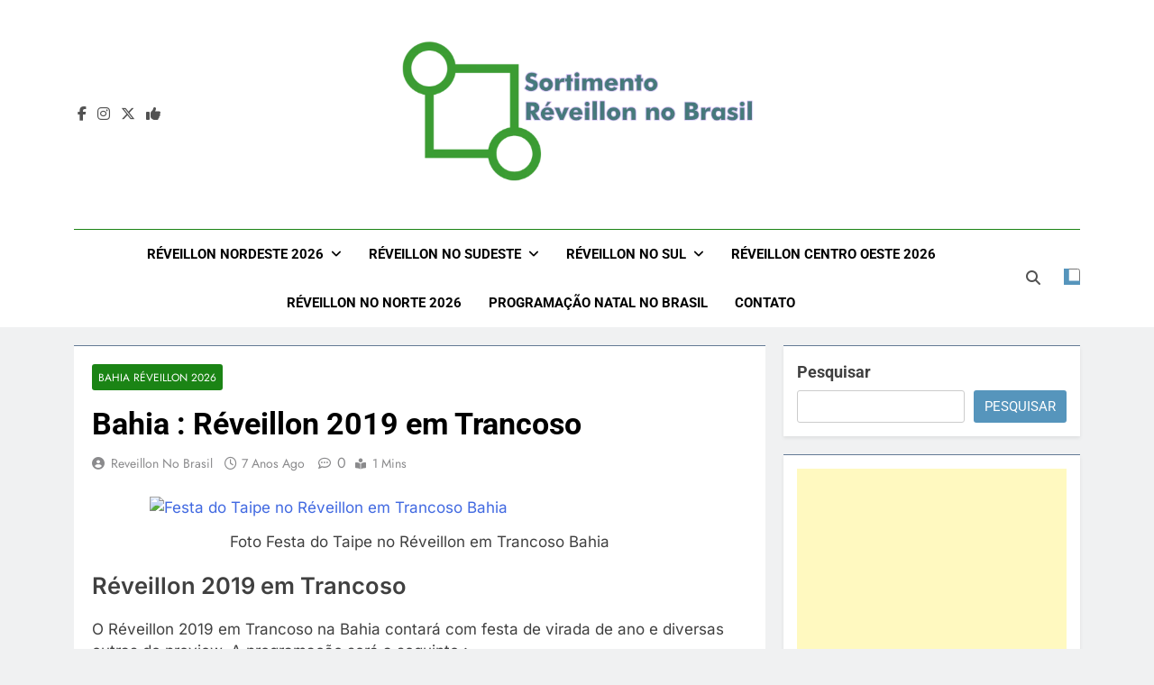

--- FILE ---
content_type: text/html; charset=UTF-8
request_url: https://reveillonnobrasil.com/reveillon-trancoso-bahia-reveillon/
body_size: 20768
content:
<!doctype html>
<html lang="pt-BR">
<head>
	<meta charset="UTF-8">
	<meta name="viewport" content="width=device-width, initial-scale=1">
	<link rel="profile" href="https://gmpg.org/xfn/11">
	<meta name='robots' content='index, follow, max-image-preview:large, max-snippet:-1, max-video-preview:-1' />

	<!-- This site is optimized with the Yoast SEO plugin v26.6 - https://yoast.com/wordpress/plugins/seo/ -->
	<title>Réveillon 2019 em Trancoso : Bahia Réveillon 2019 : Trancoso Réveillon 2019</title>
	<meta name="description" content="Sortimentos Réveillon 2019 em Trancoso : Bahia Réveillon 2019 : Trancoso Réveillon 2019 em Trancoso : Bahia Réveillon 2019 : Trancoso Réveillon 2019 em Trancoso : Bahia Réveillon 2019 : Trancoso Réveillon 2019" />
	<link rel="canonical" href="https://reveillonnobrasil.com/reveillon-trancoso-bahia-reveillon/" />
	<meta property="og:locale" content="pt_BR" />
	<meta property="og:type" content="article" />
	<meta property="og:title" content="Réveillon 2019 em Trancoso : Bahia Réveillon 2019 : Trancoso Réveillon 2019" />
	<meta property="og:description" content="Sortimentos Réveillon 2019 em Trancoso : Bahia Réveillon 2019 : Trancoso Réveillon 2019 em Trancoso : Bahia Réveillon 2019 : Trancoso Réveillon 2019 em Trancoso : Bahia Réveillon 2019 : Trancoso Réveillon 2019" />
	<meta property="og:url" content="https://reveillonnobrasil.com/reveillon-trancoso-bahia-reveillon/" />
	<meta property="og:site_name" content="Réveillon no Brasil 2026 - Programação Réveillon no Brasil 2026" />
	<meta property="article:publisher" content="https://www.facebook.com/festasnoreveillon" />
	<meta property="article:published_time" content="2018-09-04T02:01:48+00:00" />
	<meta property="og:image" content="https://reveillonnobrasil.com/wp-content/uploads/2024/01/Reveillon-Especial-Sortimentos.jpg" />
	<meta property="og:image:width" content="800" />
	<meta property="og:image:height" content="800" />
	<meta property="og:image:type" content="image/jpeg" />
	<meta name="author" content="Reveillon no Brasil" />
	<meta name="twitter:card" content="summary_large_image" />
	<meta name="twitter:creator" content="@FestaReveillon" />
	<meta name="twitter:site" content="@FestaReveillon" />
	<script type="application/ld+json" class="yoast-schema-graph">{"@context":"https://schema.org","@graph":[{"@type":["Article","BlogPosting"],"@id":"https://reveillonnobrasil.com/reveillon-trancoso-bahia-reveillon/#article","isPartOf":{"@id":"https://reveillonnobrasil.com/reveillon-trancoso-bahia-reveillon/"},"author":{"name":"Reveillon no Brasil","@id":"https://reveillonnobrasil.com/#/schema/person/840dc4a640c00b66a7c954d8992a338e"},"headline":"Bahia : Réveillon 2019 em Trancoso","datePublished":"2018-09-04T02:01:48+00:00","mainEntityOfPage":{"@id":"https://reveillonnobrasil.com/reveillon-trancoso-bahia-reveillon/"},"wordCount":117,"publisher":{"@id":"https://reveillonnobrasil.com/#organization"},"image":{"@id":"https://reveillonnobrasil.com/reveillon-trancoso-bahia-reveillon/#primaryimage"},"thumbnailUrl":"","keywords":["Ano Novo","Bahia Ano Novo","Bahia Festa de Réveillon","Bahia Festas de Réveillon","Bahia Réveillon","Bahia Virada de Ano","Festa de Réveillon","Festas de Réveillon","Nordeste Réveillon","Réveillon","Réveillon em Trancoso","Réveillon na Bahia","Réveillon no Nordeste","Réveillon Trancoso Bahia","Trancoso Ano Novo","Trancoso Bahia Réveillon","Trancoso Festa de Réveillon","Trancoso Festas de Réveillon","Trancoso Réveillon","Trancoso Virada de Ano","Virada de Ano"],"articleSection":["Bahia Réveillon 2026"],"inLanguage":"pt-BR"},{"@type":"WebPage","@id":"https://reveillonnobrasil.com/reveillon-trancoso-bahia-reveillon/","url":"https://reveillonnobrasil.com/reveillon-trancoso-bahia-reveillon/","name":"Réveillon 2019 em Trancoso : Bahia Réveillon 2019 : Trancoso Réveillon 2019","isPartOf":{"@id":"https://reveillonnobrasil.com/#website"},"primaryImageOfPage":{"@id":"https://reveillonnobrasil.com/reveillon-trancoso-bahia-reveillon/#primaryimage"},"image":{"@id":"https://reveillonnobrasil.com/reveillon-trancoso-bahia-reveillon/#primaryimage"},"thumbnailUrl":"","datePublished":"2018-09-04T02:01:48+00:00","description":"Sortimentos Réveillon 2019 em Trancoso : Bahia Réveillon 2019 : Trancoso Réveillon 2019 em Trancoso : Bahia Réveillon 2019 : Trancoso Réveillon 2019 em Trancoso : Bahia Réveillon 2019 : Trancoso Réveillon 2019","breadcrumb":{"@id":"https://reveillonnobrasil.com/reveillon-trancoso-bahia-reveillon/#breadcrumb"},"inLanguage":"pt-BR","potentialAction":[{"@type":"ReadAction","target":["https://reveillonnobrasil.com/reveillon-trancoso-bahia-reveillon/"]}]},{"@type":"ImageObject","inLanguage":"pt-BR","@id":"https://reveillonnobrasil.com/reveillon-trancoso-bahia-reveillon/#primaryimage","url":"","contentUrl":""},{"@type":"BreadcrumbList","@id":"https://reveillonnobrasil.com/reveillon-trancoso-bahia-reveillon/#breadcrumb","itemListElement":[{"@type":"ListItem","position":1,"name":"Início","item":"https://reveillonnobrasil.com/"},{"@type":"ListItem","position":2,"name":"Bahia Réveillon 2026","item":"https://reveillonnobrasil.com/tem/bahia-reveillon-bahia-festas-reveillon/"},{"@type":"ListItem","position":3,"name":"Bahia : Réveillon 2019 em Trancoso"}]},{"@type":"WebSite","@id":"https://reveillonnobrasil.com/#website","url":"https://reveillonnobrasil.com/","name":"Réveillon 2026 - Réveillon no Brasil 2026 - Festas de Réveillon 2026","description":"Réveillon no Brasil 2026  - Programação Réveillon 2026 - Festas de Réveillon no Brasil 2026 - Queima de Fogos no Réveillon - Shows Réveillon 2026 - Programação Réveillon 2026 - Festas de Réveillon no Brasil 2026","publisher":{"@id":"https://reveillonnobrasil.com/#organization"},"alternateName":"Réveillon no Brasil","potentialAction":[{"@type":"SearchAction","target":{"@type":"EntryPoint","urlTemplate":"https://reveillonnobrasil.com/?s={search_term_string}"},"query-input":{"@type":"PropertyValueSpecification","valueRequired":true,"valueName":"search_term_string"}}],"inLanguage":"pt-BR"},{"@type":"Organization","@id":"https://reveillonnobrasil.com/#organization","name":"Réveillon no Brasil by Sortimento Comunicação","alternateName":"Sortimento Comunicação","url":"https://reveillonnobrasil.com/","logo":{"@type":"ImageObject","inLanguage":"pt-BR","@id":"https://reveillonnobrasil.com/#/schema/logo/image/","url":"https://reveillonnobrasil.com/wp-content/uploads/2023/10/Reveillon-no-Brasil-Redes-Sociais.png","contentUrl":"https://reveillonnobrasil.com/wp-content/uploads/2023/10/Reveillon-no-Brasil-Redes-Sociais.png","width":850,"height":850,"caption":"Réveillon no Brasil by Sortimento Comunicação"},"image":{"@id":"https://reveillonnobrasil.com/#/schema/logo/image/"},"sameAs":["https://www.facebook.com/festasnoreveillon","https://x.com/FestaReveillon","https://twitter.com/reveillontop","https://www.threads.net/@reveillonnobrasil","https://twitter.com/ReveillononLine","https://www.instagram.com/festasdereveillon"]},{"@type":"Person","@id":"https://reveillonnobrasil.com/#/schema/person/840dc4a640c00b66a7c954d8992a338e","name":"Reveillon no Brasil","description":"Site Réveillon no Brasil por Fábio Juchen, administrador e editor dos sites da Sortimentos Comunicação. A gestão inclui os sites : Sortimentos LifeStyle ( sortimentos.com ) + Sortimentos Eventos e Feiras ( sortimentos.com.br ) + Sortimentos Notícias e Futebol ( sortimento.com.br ) + Moda Eventos ( modaeventos.com.br ) + Looks da Moda ( looksdamoda.com ) + Feiras de Moda ( feirasdemoda.com ) + Programação Digital ( programacaodigital.com ) + Temporada Verão ( temporadaverao.com ) + Réveillon no Brasil ( reveillonnobrasil.com ) + Carnaval no Brasil ( carnavalnobrasil.com.br ) + Gebbeg - Site Adulto ( gebbeg.com.br ) . Todos os sites contam com atualizações frequentes. Para parcerias ( Sponsored post, artigos patrocinados, permutas, presstrip, presstour ou contrapartidas ) : sortimentos @yahoo.com.br .","sameAs":["https://reveillonnobrasil.com"],"url":"https://reveillonnobrasil.com/author/fabiojuchen/"}]}</script>
	<!-- / Yoast SEO plugin. -->


<link rel="alternate" type="application/rss+xml" title="Feed para Réveillon no Brasil 2026 - Programação Réveillon no Brasil 2026 &raquo;" href="https://reveillonnobrasil.com/feed/" />
<link rel="alternate" title="oEmbed (JSON)" type="application/json+oembed" href="https://reveillonnobrasil.com/wp-json/oembed/1.0/embed?url=https%3A%2F%2Freveillonnobrasil.com%2Freveillon-trancoso-bahia-reveillon%2F" />
<link rel="alternate" title="oEmbed (XML)" type="text/xml+oembed" href="https://reveillonnobrasil.com/wp-json/oembed/1.0/embed?url=https%3A%2F%2Freveillonnobrasil.com%2Freveillon-trancoso-bahia-reveillon%2F&#038;format=xml" />
<style id='wp-img-auto-sizes-contain-inline-css'>
img:is([sizes=auto i],[sizes^="auto," i]){contain-intrinsic-size:3000px 1500px}
/*# sourceURL=wp-img-auto-sizes-contain-inline-css */
</style>
<style id='wp-block-library-inline-css'>
:root{--wp-block-synced-color:#7a00df;--wp-block-synced-color--rgb:122,0,223;--wp-bound-block-color:var(--wp-block-synced-color);--wp-editor-canvas-background:#ddd;--wp-admin-theme-color:#007cba;--wp-admin-theme-color--rgb:0,124,186;--wp-admin-theme-color-darker-10:#006ba1;--wp-admin-theme-color-darker-10--rgb:0,107,160.5;--wp-admin-theme-color-darker-20:#005a87;--wp-admin-theme-color-darker-20--rgb:0,90,135;--wp-admin-border-width-focus:2px}@media (min-resolution:192dpi){:root{--wp-admin-border-width-focus:1.5px}}.wp-element-button{cursor:pointer}:root .has-very-light-gray-background-color{background-color:#eee}:root .has-very-dark-gray-background-color{background-color:#313131}:root .has-very-light-gray-color{color:#eee}:root .has-very-dark-gray-color{color:#313131}:root .has-vivid-green-cyan-to-vivid-cyan-blue-gradient-background{background:linear-gradient(135deg,#00d084,#0693e3)}:root .has-purple-crush-gradient-background{background:linear-gradient(135deg,#34e2e4,#4721fb 50%,#ab1dfe)}:root .has-hazy-dawn-gradient-background{background:linear-gradient(135deg,#faaca8,#dad0ec)}:root .has-subdued-olive-gradient-background{background:linear-gradient(135deg,#fafae1,#67a671)}:root .has-atomic-cream-gradient-background{background:linear-gradient(135deg,#fdd79a,#004a59)}:root .has-nightshade-gradient-background{background:linear-gradient(135deg,#330968,#31cdcf)}:root .has-midnight-gradient-background{background:linear-gradient(135deg,#020381,#2874fc)}:root{--wp--preset--font-size--normal:16px;--wp--preset--font-size--huge:42px}.has-regular-font-size{font-size:1em}.has-larger-font-size{font-size:2.625em}.has-normal-font-size{font-size:var(--wp--preset--font-size--normal)}.has-huge-font-size{font-size:var(--wp--preset--font-size--huge)}.has-text-align-center{text-align:center}.has-text-align-left{text-align:left}.has-text-align-right{text-align:right}.has-fit-text{white-space:nowrap!important}#end-resizable-editor-section{display:none}.aligncenter{clear:both}.items-justified-left{justify-content:flex-start}.items-justified-center{justify-content:center}.items-justified-right{justify-content:flex-end}.items-justified-space-between{justify-content:space-between}.screen-reader-text{border:0;clip-path:inset(50%);height:1px;margin:-1px;overflow:hidden;padding:0;position:absolute;width:1px;word-wrap:normal!important}.screen-reader-text:focus{background-color:#ddd;clip-path:none;color:#444;display:block;font-size:1em;height:auto;left:5px;line-height:normal;padding:15px 23px 14px;text-decoration:none;top:5px;width:auto;z-index:100000}html :where(.has-border-color){border-style:solid}html :where([style*=border-top-color]){border-top-style:solid}html :where([style*=border-right-color]){border-right-style:solid}html :where([style*=border-bottom-color]){border-bottom-style:solid}html :where([style*=border-left-color]){border-left-style:solid}html :where([style*=border-width]){border-style:solid}html :where([style*=border-top-width]){border-top-style:solid}html :where([style*=border-right-width]){border-right-style:solid}html :where([style*=border-bottom-width]){border-bottom-style:solid}html :where([style*=border-left-width]){border-left-style:solid}html :where(img[class*=wp-image-]){height:auto;max-width:100%}:where(figure){margin:0 0 1em}html :where(.is-position-sticky){--wp-admin--admin-bar--position-offset:var(--wp-admin--admin-bar--height,0px)}@media screen and (max-width:600px){html :where(.is-position-sticky){--wp-admin--admin-bar--position-offset:0px}}

/*# sourceURL=wp-block-library-inline-css */
</style><style id='wp-block-heading-inline-css'>
h1:where(.wp-block-heading).has-background,h2:where(.wp-block-heading).has-background,h3:where(.wp-block-heading).has-background,h4:where(.wp-block-heading).has-background,h5:where(.wp-block-heading).has-background,h6:where(.wp-block-heading).has-background{padding:1.25em 2.375em}h1.has-text-align-left[style*=writing-mode]:where([style*=vertical-lr]),h1.has-text-align-right[style*=writing-mode]:where([style*=vertical-rl]),h2.has-text-align-left[style*=writing-mode]:where([style*=vertical-lr]),h2.has-text-align-right[style*=writing-mode]:where([style*=vertical-rl]),h3.has-text-align-left[style*=writing-mode]:where([style*=vertical-lr]),h3.has-text-align-right[style*=writing-mode]:where([style*=vertical-rl]),h4.has-text-align-left[style*=writing-mode]:where([style*=vertical-lr]),h4.has-text-align-right[style*=writing-mode]:where([style*=vertical-rl]),h5.has-text-align-left[style*=writing-mode]:where([style*=vertical-lr]),h5.has-text-align-right[style*=writing-mode]:where([style*=vertical-rl]),h6.has-text-align-left[style*=writing-mode]:where([style*=vertical-lr]),h6.has-text-align-right[style*=writing-mode]:where([style*=vertical-rl]){rotate:180deg}
/*# sourceURL=https://reveillonnobrasil.com/wp-includes/blocks/heading/style.min.css */
</style>
<style id='wp-block-latest-posts-inline-css'>
.wp-block-latest-posts{box-sizing:border-box}.wp-block-latest-posts.alignleft{margin-right:2em}.wp-block-latest-posts.alignright{margin-left:2em}.wp-block-latest-posts.wp-block-latest-posts__list{list-style:none}.wp-block-latest-posts.wp-block-latest-posts__list li{clear:both;overflow-wrap:break-word}.wp-block-latest-posts.is-grid{display:flex;flex-wrap:wrap}.wp-block-latest-posts.is-grid li{margin:0 1.25em 1.25em 0;width:100%}@media (min-width:600px){.wp-block-latest-posts.columns-2 li{width:calc(50% - .625em)}.wp-block-latest-posts.columns-2 li:nth-child(2n){margin-right:0}.wp-block-latest-posts.columns-3 li{width:calc(33.33333% - .83333em)}.wp-block-latest-posts.columns-3 li:nth-child(3n){margin-right:0}.wp-block-latest-posts.columns-4 li{width:calc(25% - .9375em)}.wp-block-latest-posts.columns-4 li:nth-child(4n){margin-right:0}.wp-block-latest-posts.columns-5 li{width:calc(20% - 1em)}.wp-block-latest-posts.columns-5 li:nth-child(5n){margin-right:0}.wp-block-latest-posts.columns-6 li{width:calc(16.66667% - 1.04167em)}.wp-block-latest-posts.columns-6 li:nth-child(6n){margin-right:0}}:root :where(.wp-block-latest-posts.is-grid){padding:0}:root :where(.wp-block-latest-posts.wp-block-latest-posts__list){padding-left:0}.wp-block-latest-posts__post-author,.wp-block-latest-posts__post-date{display:block;font-size:.8125em}.wp-block-latest-posts__post-excerpt,.wp-block-latest-posts__post-full-content{margin-bottom:1em;margin-top:.5em}.wp-block-latest-posts__featured-image a{display:inline-block}.wp-block-latest-posts__featured-image img{height:auto;max-width:100%;width:auto}.wp-block-latest-posts__featured-image.alignleft{float:left;margin-right:1em}.wp-block-latest-posts__featured-image.alignright{float:right;margin-left:1em}.wp-block-latest-posts__featured-image.aligncenter{margin-bottom:1em;text-align:center}
/*# sourceURL=https://reveillonnobrasil.com/wp-includes/blocks/latest-posts/style.min.css */
</style>
<style id='wp-block-search-inline-css'>
.wp-block-search__button{margin-left:10px;word-break:normal}.wp-block-search__button.has-icon{line-height:0}.wp-block-search__button svg{height:1.25em;min-height:24px;min-width:24px;width:1.25em;fill:currentColor;vertical-align:text-bottom}:where(.wp-block-search__button){border:1px solid #ccc;padding:6px 10px}.wp-block-search__inside-wrapper{display:flex;flex:auto;flex-wrap:nowrap;max-width:100%}.wp-block-search__label{width:100%}.wp-block-search.wp-block-search__button-only .wp-block-search__button{box-sizing:border-box;display:flex;flex-shrink:0;justify-content:center;margin-left:0;max-width:100%}.wp-block-search.wp-block-search__button-only .wp-block-search__inside-wrapper{min-width:0!important;transition-property:width}.wp-block-search.wp-block-search__button-only .wp-block-search__input{flex-basis:100%;transition-duration:.3s}.wp-block-search.wp-block-search__button-only.wp-block-search__searchfield-hidden,.wp-block-search.wp-block-search__button-only.wp-block-search__searchfield-hidden .wp-block-search__inside-wrapper{overflow:hidden}.wp-block-search.wp-block-search__button-only.wp-block-search__searchfield-hidden .wp-block-search__input{border-left-width:0!important;border-right-width:0!important;flex-basis:0;flex-grow:0;margin:0;min-width:0!important;padding-left:0!important;padding-right:0!important;width:0!important}:where(.wp-block-search__input){appearance:none;border:1px solid #949494;flex-grow:1;font-family:inherit;font-size:inherit;font-style:inherit;font-weight:inherit;letter-spacing:inherit;line-height:inherit;margin-left:0;margin-right:0;min-width:3rem;padding:8px;text-decoration:unset!important;text-transform:inherit}:where(.wp-block-search__button-inside .wp-block-search__inside-wrapper){background-color:#fff;border:1px solid #949494;box-sizing:border-box;padding:4px}:where(.wp-block-search__button-inside .wp-block-search__inside-wrapper) .wp-block-search__input{border:none;border-radius:0;padding:0 4px}:where(.wp-block-search__button-inside .wp-block-search__inside-wrapper) .wp-block-search__input:focus{outline:none}:where(.wp-block-search__button-inside .wp-block-search__inside-wrapper) :where(.wp-block-search__button){padding:4px 8px}.wp-block-search.aligncenter .wp-block-search__inside-wrapper{margin:auto}.wp-block[data-align=right] .wp-block-search.wp-block-search__button-only .wp-block-search__inside-wrapper{float:right}
/*# sourceURL=https://reveillonnobrasil.com/wp-includes/blocks/search/style.min.css */
</style>
<style id='wp-block-group-inline-css'>
.wp-block-group{box-sizing:border-box}:where(.wp-block-group.wp-block-group-is-layout-constrained){position:relative}
/*# sourceURL=https://reveillonnobrasil.com/wp-includes/blocks/group/style.min.css */
</style>
<style id='wp-block-paragraph-inline-css'>
.is-small-text{font-size:.875em}.is-regular-text{font-size:1em}.is-large-text{font-size:2.25em}.is-larger-text{font-size:3em}.has-drop-cap:not(:focus):first-letter{float:left;font-size:8.4em;font-style:normal;font-weight:100;line-height:.68;margin:.05em .1em 0 0;text-transform:uppercase}body.rtl .has-drop-cap:not(:focus):first-letter{float:none;margin-left:.1em}p.has-drop-cap.has-background{overflow:hidden}:root :where(p.has-background){padding:1.25em 2.375em}:where(p.has-text-color:not(.has-link-color)) a{color:inherit}p.has-text-align-left[style*="writing-mode:vertical-lr"],p.has-text-align-right[style*="writing-mode:vertical-rl"]{rotate:180deg}
/*# sourceURL=https://reveillonnobrasil.com/wp-includes/blocks/paragraph/style.min.css */
</style>
<style id='global-styles-inline-css'>
:root{--wp--preset--aspect-ratio--square: 1;--wp--preset--aspect-ratio--4-3: 4/3;--wp--preset--aspect-ratio--3-4: 3/4;--wp--preset--aspect-ratio--3-2: 3/2;--wp--preset--aspect-ratio--2-3: 2/3;--wp--preset--aspect-ratio--16-9: 16/9;--wp--preset--aspect-ratio--9-16: 9/16;--wp--preset--color--black: #000000;--wp--preset--color--cyan-bluish-gray: #abb8c3;--wp--preset--color--white: #ffffff;--wp--preset--color--pale-pink: #f78da7;--wp--preset--color--vivid-red: #cf2e2e;--wp--preset--color--luminous-vivid-orange: #ff6900;--wp--preset--color--luminous-vivid-amber: #fcb900;--wp--preset--color--light-green-cyan: #7bdcb5;--wp--preset--color--vivid-green-cyan: #00d084;--wp--preset--color--pale-cyan-blue: #8ed1fc;--wp--preset--color--vivid-cyan-blue: #0693e3;--wp--preset--color--vivid-purple: #9b51e0;--wp--preset--gradient--vivid-cyan-blue-to-vivid-purple: linear-gradient(135deg,rgb(6,147,227) 0%,rgb(155,81,224) 100%);--wp--preset--gradient--light-green-cyan-to-vivid-green-cyan: linear-gradient(135deg,rgb(122,220,180) 0%,rgb(0,208,130) 100%);--wp--preset--gradient--luminous-vivid-amber-to-luminous-vivid-orange: linear-gradient(135deg,rgb(252,185,0) 0%,rgb(255,105,0) 100%);--wp--preset--gradient--luminous-vivid-orange-to-vivid-red: linear-gradient(135deg,rgb(255,105,0) 0%,rgb(207,46,46) 100%);--wp--preset--gradient--very-light-gray-to-cyan-bluish-gray: linear-gradient(135deg,rgb(238,238,238) 0%,rgb(169,184,195) 100%);--wp--preset--gradient--cool-to-warm-spectrum: linear-gradient(135deg,rgb(74,234,220) 0%,rgb(151,120,209) 20%,rgb(207,42,186) 40%,rgb(238,44,130) 60%,rgb(251,105,98) 80%,rgb(254,248,76) 100%);--wp--preset--gradient--blush-light-purple: linear-gradient(135deg,rgb(255,206,236) 0%,rgb(152,150,240) 100%);--wp--preset--gradient--blush-bordeaux: linear-gradient(135deg,rgb(254,205,165) 0%,rgb(254,45,45) 50%,rgb(107,0,62) 100%);--wp--preset--gradient--luminous-dusk: linear-gradient(135deg,rgb(255,203,112) 0%,rgb(199,81,192) 50%,rgb(65,88,208) 100%);--wp--preset--gradient--pale-ocean: linear-gradient(135deg,rgb(255,245,203) 0%,rgb(182,227,212) 50%,rgb(51,167,181) 100%);--wp--preset--gradient--electric-grass: linear-gradient(135deg,rgb(202,248,128) 0%,rgb(113,206,126) 100%);--wp--preset--gradient--midnight: linear-gradient(135deg,rgb(2,3,129) 0%,rgb(40,116,252) 100%);--wp--preset--font-size--small: 13px;--wp--preset--font-size--medium: 20px;--wp--preset--font-size--large: 36px;--wp--preset--font-size--x-large: 42px;--wp--preset--spacing--20: 0.44rem;--wp--preset--spacing--30: 0.67rem;--wp--preset--spacing--40: 1rem;--wp--preset--spacing--50: 1.5rem;--wp--preset--spacing--60: 2.25rem;--wp--preset--spacing--70: 3.38rem;--wp--preset--spacing--80: 5.06rem;--wp--preset--shadow--natural: 6px 6px 9px rgba(0, 0, 0, 0.2);--wp--preset--shadow--deep: 12px 12px 50px rgba(0, 0, 0, 0.4);--wp--preset--shadow--sharp: 6px 6px 0px rgba(0, 0, 0, 0.2);--wp--preset--shadow--outlined: 6px 6px 0px -3px rgb(255, 255, 255), 6px 6px rgb(0, 0, 0);--wp--preset--shadow--crisp: 6px 6px 0px rgb(0, 0, 0);}:where(.is-layout-flex){gap: 0.5em;}:where(.is-layout-grid){gap: 0.5em;}body .is-layout-flex{display: flex;}.is-layout-flex{flex-wrap: wrap;align-items: center;}.is-layout-flex > :is(*, div){margin: 0;}body .is-layout-grid{display: grid;}.is-layout-grid > :is(*, div){margin: 0;}:where(.wp-block-columns.is-layout-flex){gap: 2em;}:where(.wp-block-columns.is-layout-grid){gap: 2em;}:where(.wp-block-post-template.is-layout-flex){gap: 1.25em;}:where(.wp-block-post-template.is-layout-grid){gap: 1.25em;}.has-black-color{color: var(--wp--preset--color--black) !important;}.has-cyan-bluish-gray-color{color: var(--wp--preset--color--cyan-bluish-gray) !important;}.has-white-color{color: var(--wp--preset--color--white) !important;}.has-pale-pink-color{color: var(--wp--preset--color--pale-pink) !important;}.has-vivid-red-color{color: var(--wp--preset--color--vivid-red) !important;}.has-luminous-vivid-orange-color{color: var(--wp--preset--color--luminous-vivid-orange) !important;}.has-luminous-vivid-amber-color{color: var(--wp--preset--color--luminous-vivid-amber) !important;}.has-light-green-cyan-color{color: var(--wp--preset--color--light-green-cyan) !important;}.has-vivid-green-cyan-color{color: var(--wp--preset--color--vivid-green-cyan) !important;}.has-pale-cyan-blue-color{color: var(--wp--preset--color--pale-cyan-blue) !important;}.has-vivid-cyan-blue-color{color: var(--wp--preset--color--vivid-cyan-blue) !important;}.has-vivid-purple-color{color: var(--wp--preset--color--vivid-purple) !important;}.has-black-background-color{background-color: var(--wp--preset--color--black) !important;}.has-cyan-bluish-gray-background-color{background-color: var(--wp--preset--color--cyan-bluish-gray) !important;}.has-white-background-color{background-color: var(--wp--preset--color--white) !important;}.has-pale-pink-background-color{background-color: var(--wp--preset--color--pale-pink) !important;}.has-vivid-red-background-color{background-color: var(--wp--preset--color--vivid-red) !important;}.has-luminous-vivid-orange-background-color{background-color: var(--wp--preset--color--luminous-vivid-orange) !important;}.has-luminous-vivid-amber-background-color{background-color: var(--wp--preset--color--luminous-vivid-amber) !important;}.has-light-green-cyan-background-color{background-color: var(--wp--preset--color--light-green-cyan) !important;}.has-vivid-green-cyan-background-color{background-color: var(--wp--preset--color--vivid-green-cyan) !important;}.has-pale-cyan-blue-background-color{background-color: var(--wp--preset--color--pale-cyan-blue) !important;}.has-vivid-cyan-blue-background-color{background-color: var(--wp--preset--color--vivid-cyan-blue) !important;}.has-vivid-purple-background-color{background-color: var(--wp--preset--color--vivid-purple) !important;}.has-black-border-color{border-color: var(--wp--preset--color--black) !important;}.has-cyan-bluish-gray-border-color{border-color: var(--wp--preset--color--cyan-bluish-gray) !important;}.has-white-border-color{border-color: var(--wp--preset--color--white) !important;}.has-pale-pink-border-color{border-color: var(--wp--preset--color--pale-pink) !important;}.has-vivid-red-border-color{border-color: var(--wp--preset--color--vivid-red) !important;}.has-luminous-vivid-orange-border-color{border-color: var(--wp--preset--color--luminous-vivid-orange) !important;}.has-luminous-vivid-amber-border-color{border-color: var(--wp--preset--color--luminous-vivid-amber) !important;}.has-light-green-cyan-border-color{border-color: var(--wp--preset--color--light-green-cyan) !important;}.has-vivid-green-cyan-border-color{border-color: var(--wp--preset--color--vivid-green-cyan) !important;}.has-pale-cyan-blue-border-color{border-color: var(--wp--preset--color--pale-cyan-blue) !important;}.has-vivid-cyan-blue-border-color{border-color: var(--wp--preset--color--vivid-cyan-blue) !important;}.has-vivid-purple-border-color{border-color: var(--wp--preset--color--vivid-purple) !important;}.has-vivid-cyan-blue-to-vivid-purple-gradient-background{background: var(--wp--preset--gradient--vivid-cyan-blue-to-vivid-purple) !important;}.has-light-green-cyan-to-vivid-green-cyan-gradient-background{background: var(--wp--preset--gradient--light-green-cyan-to-vivid-green-cyan) !important;}.has-luminous-vivid-amber-to-luminous-vivid-orange-gradient-background{background: var(--wp--preset--gradient--luminous-vivid-amber-to-luminous-vivid-orange) !important;}.has-luminous-vivid-orange-to-vivid-red-gradient-background{background: var(--wp--preset--gradient--luminous-vivid-orange-to-vivid-red) !important;}.has-very-light-gray-to-cyan-bluish-gray-gradient-background{background: var(--wp--preset--gradient--very-light-gray-to-cyan-bluish-gray) !important;}.has-cool-to-warm-spectrum-gradient-background{background: var(--wp--preset--gradient--cool-to-warm-spectrum) !important;}.has-blush-light-purple-gradient-background{background: var(--wp--preset--gradient--blush-light-purple) !important;}.has-blush-bordeaux-gradient-background{background: var(--wp--preset--gradient--blush-bordeaux) !important;}.has-luminous-dusk-gradient-background{background: var(--wp--preset--gradient--luminous-dusk) !important;}.has-pale-ocean-gradient-background{background: var(--wp--preset--gradient--pale-ocean) !important;}.has-electric-grass-gradient-background{background: var(--wp--preset--gradient--electric-grass) !important;}.has-midnight-gradient-background{background: var(--wp--preset--gradient--midnight) !important;}.has-small-font-size{font-size: var(--wp--preset--font-size--small) !important;}.has-medium-font-size{font-size: var(--wp--preset--font-size--medium) !important;}.has-large-font-size{font-size: var(--wp--preset--font-size--large) !important;}.has-x-large-font-size{font-size: var(--wp--preset--font-size--x-large) !important;}
/*# sourceURL=global-styles-inline-css */
</style>

<style id='classic-theme-styles-inline-css'>
/*! This file is auto-generated */
.wp-block-button__link{color:#fff;background-color:#32373c;border-radius:9999px;box-shadow:none;text-decoration:none;padding:calc(.667em + 2px) calc(1.333em + 2px);font-size:1.125em}.wp-block-file__button{background:#32373c;color:#fff;text-decoration:none}
/*# sourceURL=/wp-includes/css/classic-themes.min.css */
</style>
<link rel='stylesheet' id='fontawesome-css' href='https://reveillonnobrasil.com/wp-content/themes/newsmatic/assets/lib/fontawesome/css/all.min.css?ver=5.15.3' media='all' />
<link rel='stylesheet' id='fontawesome-6-css' href='https://reveillonnobrasil.com/wp-content/themes/newsmatic/assets/lib/fontawesome-6/css/all.min.css?ver=6.5.1' media='all' />
<link rel='stylesheet' id='slick-css' href='https://reveillonnobrasil.com/wp-content/themes/newsmatic/assets/lib/slick/slick.css?ver=1.8.1' media='all' />
<link rel='stylesheet' id='newsmatic-typo-fonts-css' href='https://reveillonnobrasil.com/wp-content/fonts/ce4e393e4d0257f0d480984d39fed779.css' media='all' />
<link rel='stylesheet' id='newsmatic-style-css' href='https://reveillonnobrasil.com/wp-content/themes/newsmatic/style.css?ver=1.3.18' media='all' />
<style id='newsmatic-style-inline-css'>
body.newsmatic_font_typography{ --newsmatic-global-preset-color-1: #64748b;}
 body.newsmatic_font_typography{ --newsmatic-global-preset-color-2: #27272a;}
 body.newsmatic_font_typography{ --newsmatic-global-preset-color-3: #ef4444;}
 body.newsmatic_font_typography{ --newsmatic-global-preset-color-4: #eab308;}
 body.newsmatic_font_typography{ --newsmatic-global-preset-color-5: #84cc16;}
 body.newsmatic_font_typography{ --newsmatic-global-preset-color-6: #22c55e;}
 body.newsmatic_font_typography{ --newsmatic-global-preset-color-7: #06b6d4;}
 body.newsmatic_font_typography{ --newsmatic-global-preset-color-8: #0284c7;}
 body.newsmatic_font_typography{ --newsmatic-global-preset-color-9: #6366f1;}
 body.newsmatic_font_typography{ --newsmatic-global-preset-color-10: #84cc16;}
 body.newsmatic_font_typography{ --newsmatic-global-preset-color-11: #a855f7;}
 body.newsmatic_font_typography{ --newsmatic-global-preset-color-12: #f43f5e;}
 body.newsmatic_font_typography{ --newsmatic-global-preset-gradient-color-1: linear-gradient( 135deg, #485563 10%, #29323c 100%);}
 body.newsmatic_font_typography{ --newsmatic-global-preset-gradient-color-2: linear-gradient( 135deg, #FF512F 10%, #F09819 100%);}
 body.newsmatic_font_typography{ --newsmatic-global-preset-gradient-color-3: linear-gradient( 135deg, #00416A 10%, #E4E5E6 100%);}
 body.newsmatic_font_typography{ --newsmatic-global-preset-gradient-color-4: linear-gradient( 135deg, #CE9FFC 10%, #7367F0 100%);}
 body.newsmatic_font_typography{ --newsmatic-global-preset-gradient-color-5: linear-gradient( 135deg, #90F7EC 10%, #32CCBC 100%);}
 body.newsmatic_font_typography{ --newsmatic-global-preset-gradient-color-6: linear-gradient( 135deg, #81FBB8 10%, #28C76F 100%);}
 body.newsmatic_font_typography{ --newsmatic-global-preset-gradient-color-7: linear-gradient( 135deg, #EB3349 10%, #F45C43 100%);}
 body.newsmatic_font_typography{ --newsmatic-global-preset-gradient-color-8: linear-gradient( 135deg, #FFF720 10%, #3CD500 100%);}
 body.newsmatic_font_typography{ --newsmatic-global-preset-gradient-color-9: linear-gradient( 135deg, #FF96F9 10%, #C32BAC 100%);}
 body.newsmatic_font_typography{ --newsmatic-global-preset-gradient-color-10: linear-gradient( 135deg, #69FF97 10%, #00E4FF 100%);}
 body.newsmatic_font_typography{ --newsmatic-global-preset-gradient-color-11: linear-gradient( 135deg, #3C8CE7 10%, #00EAFF 100%);}
 body.newsmatic_font_typography{ --newsmatic-global-preset-gradient-color-12: linear-gradient( 135deg, #FF7AF5 10%, #513162 100%);}
 body.newsmatic_font_typography{ --theme-block-top-border-color: #637a95;}
.newsmatic_font_typography { --header-padding: 35px;} .newsmatic_font_typography { --header-padding-tablet: 30px;} .newsmatic_font_typography { --header-padding-smartphone: 30px;}.newsmatic_main_body .site-header.layout--default .top-header{ background: #1b8415}.newsmatic_font_typography .header-custom-button{ background: linear-gradient(135deg,rgb(178,7,29) 0%,rgb(1,1,1) 100%)}.newsmatic_font_typography .header-custom-button:hover{ background: #b2071d}.newsmatic_font_typography { --site-title-family : Public Sans; }
.newsmatic_font_typography { --site-title-weight : 700; }
.newsmatic_font_typography { --site-title-texttransform : capitalize; }
.newsmatic_font_typography { --site-title-textdecoration : none; }
.newsmatic_font_typography { --site-title-size : 47px; }
.newsmatic_font_typography { --site-title-size-tab : 43px; }
.newsmatic_font_typography { --site-title-size-mobile : 40px; }
.newsmatic_font_typography { --site-title-lineheight : 55px; }
.newsmatic_font_typography { --site-title-lineheight-tab : 42px; }
.newsmatic_font_typography { --site-title-lineheight-mobile : 40px; }
.newsmatic_font_typography { --site-title-letterspacing : 0px; }
.newsmatic_font_typography { --site-title-letterspacing-tab : 0px; }
.newsmatic_font_typography { --site-title-letterspacing-mobile : 0px; }
.newsmatic_font_typography { --site-tagline-family : Roboto; }
.newsmatic_font_typography { --site-tagline-weight : 400; }
.newsmatic_font_typography { --site-tagline-texttransform : capitalize; }
.newsmatic_font_typography { --site-tagline-textdecoration : none; }
.newsmatic_font_typography { --site-tagline-size : 16px; }
.newsmatic_font_typography { --site-tagline-size-tab : 16px; }
.newsmatic_font_typography { --site-tagline-size-mobile : 16px; }
.newsmatic_font_typography { --site-tagline-lineheight : 26px; }
.newsmatic_font_typography { --site-tagline-lineheight-tab : 26px; }
.newsmatic_font_typography { --site-tagline-lineheight-mobile : 16px; }
.newsmatic_font_typography { --site-tagline-letterspacing : 0px; }
.newsmatic_font_typography { --site-tagline-letterspacing-tab : 0px; }
.newsmatic_font_typography { --site-tagline-letterspacing-mobile : 0px; }
body .site-branding img.custom-logo{ width: 400px; }@media(max-width: 940px) { body .site-branding img.custom-logo{ width: 200px; } }
@media(max-width: 610px) { body .site-branding img.custom-logo{ width: 200px; } }
.newsmatic_font_typography  { --sidebar-toggle-color: #525252;}.newsmatic_font_typography  { --sidebar-toggle-color-hover : #1B8415; }.newsmatic_font_typography  { --search-color: #525252;}.newsmatic_font_typography  { --search-color-hover : #1B8415; }.newsmatic_main_body { --site-bk-color: #F0F1F2}.newsmatic_font_typography  { --move-to-top-background-color: #1B8415;}.newsmatic_font_typography  { --move-to-top-background-color-hover : #1B8415; }.newsmatic_font_typography  { --move-to-top-color: #fff;}.newsmatic_font_typography  { --move-to-top-color-hover : #fff; }@media(max-width: 610px) { .ads-banner{ display : block;} }@media(max-width: 610px) { body #newsmatic-scroll-to-top.show{ display : none;} }body .site-header.layout--default .menu-section .row{ border-top: 1px solid #1B8415;}body .site-footer.dark_bk{ border-top: 5px solid #1B8415;}.newsmatic_font_typography  { --custom-btn-color: #ffffff;}.newsmatic_font_typography  { --custom-btn-color-hover : #ffffff; } body.newsmatic_main_body{ --theme-color-red: #5695bc;} body.newsmatic_dark_mode{ --theme-color-red: #5695bc;}body .post-categories .cat-item.cat-22409 { background-color : #1B8415} body .newsmatic-category-no-bk .post-categories .cat-item.cat-22409 a  { color : #1B8415} body.single .post-categories .cat-item.cat-22409 { background-color : #1B8415} body .post-categories .cat-item.cat-608 { background-color : #1B8415} body .newsmatic-category-no-bk .post-categories .cat-item.cat-608 a  { color : #1B8415} body.single .post-categories .cat-item.cat-608 { background-color : #1B8415} body .post-categories .cat-item.cat-13994 { background-color : #1B8415} body .newsmatic-category-no-bk .post-categories .cat-item.cat-13994 a  { color : #1B8415} body.single .post-categories .cat-item.cat-13994 { background-color : #1B8415} body .post-categories .cat-item.cat-1644 { background-color : #1B8415} body .newsmatic-category-no-bk .post-categories .cat-item.cat-1644 a  { color : #1B8415} body.single .post-categories .cat-item.cat-1644 { background-color : #1B8415} body .post-categories .cat-item.cat-2899 { background-color : #1B8415} body .newsmatic-category-no-bk .post-categories .cat-item.cat-2899 a  { color : #1B8415} body.single .post-categories .cat-item.cat-2899 { background-color : #1B8415} body .post-categories .cat-item.cat-19897 { background-color : #1B8415} body .newsmatic-category-no-bk .post-categories .cat-item.cat-19897 a  { color : #1B8415} body.single .post-categories .cat-item.cat-19897 { background-color : #1B8415} body .post-categories .cat-item.cat-12822 { background-color : #1B8415} body .newsmatic-category-no-bk .post-categories .cat-item.cat-12822 a  { color : #1B8415} body.single .post-categories .cat-item.cat-12822 { background-color : #1B8415} body .post-categories .cat-item.cat-12819 { background-color : #1B8415} body .newsmatic-category-no-bk .post-categories .cat-item.cat-12819 a  { color : #1B8415} body.single .post-categories .cat-item.cat-12819 { background-color : #1B8415} body .post-categories .cat-item.cat-13125 { background-color : #1B8415} body .newsmatic-category-no-bk .post-categories .cat-item.cat-13125 a  { color : #1B8415} body.single .post-categories .cat-item.cat-13125 { background-color : #1B8415} body .post-categories .cat-item.cat-13445 { background-color : #1B8415} body .newsmatic-category-no-bk .post-categories .cat-item.cat-13445 a  { color : #1B8415} body.single .post-categories .cat-item.cat-13445 { background-color : #1B8415} body .post-categories .cat-item.cat-19868 { background-color : #1B8415} body .newsmatic-category-no-bk .post-categories .cat-item.cat-19868 a  { color : #1B8415} body.single .post-categories .cat-item.cat-19868 { background-color : #1B8415} body .post-categories .cat-item.cat-13710 { background-color : #1B8415} body .newsmatic-category-no-bk .post-categories .cat-item.cat-13710 a  { color : #1B8415} body.single .post-categories .cat-item.cat-13710 { background-color : #1B8415} body .post-categories .cat-item.cat-20012 { background-color : #1B8415} body .newsmatic-category-no-bk .post-categories .cat-item.cat-20012 a  { color : #1B8415} body.single .post-categories .cat-item.cat-20012 { background-color : #1B8415} body .post-categories .cat-item.cat-16231 { background-color : #1B8415} body .newsmatic-category-no-bk .post-categories .cat-item.cat-16231 a  { color : #1B8415} body.single .post-categories .cat-item.cat-16231 { background-color : #1B8415} body .post-categories .cat-item.cat-22316 { background-color : #1B8415} body .newsmatic-category-no-bk .post-categories .cat-item.cat-22316 a  { color : #1B8415} body.single .post-categories .cat-item.cat-22316 { background-color : #1B8415} body .post-categories .cat-item.cat-591 { background-color : #1B8415} body .newsmatic-category-no-bk .post-categories .cat-item.cat-591 a  { color : #1B8415} body.single .post-categories .cat-item.cat-591 { background-color : #1B8415} body .post-categories .cat-item.cat-14470 { background-color : #1B8415} body .newsmatic-category-no-bk .post-categories .cat-item.cat-14470 a  { color : #1B8415} body.single .post-categories .cat-item.cat-14470 { background-color : #1B8415} body .post-categories .cat-item.cat-13646 { background-color : #1B8415} body .newsmatic-category-no-bk .post-categories .cat-item.cat-13646 a  { color : #1B8415} body.single .post-categories .cat-item.cat-13646 { background-color : #1B8415} body .post-categories .cat-item.cat-18361 { background-color : #1B8415} body .newsmatic-category-no-bk .post-categories .cat-item.cat-18361 a  { color : #1B8415} body.single .post-categories .cat-item.cat-18361 { background-color : #1B8415} body .post-categories .cat-item.cat-18030 { background-color : #1B8415} body .newsmatic-category-no-bk .post-categories .cat-item.cat-18030 a  { color : #1B8415} body.single .post-categories .cat-item.cat-18030 { background-color : #1B8415} body .post-categories .cat-item.cat-22248 { background-color : #1B8415} body .newsmatic-category-no-bk .post-categories .cat-item.cat-22248 a  { color : #1B8415} body.single .post-categories .cat-item.cat-22248 { background-color : #1B8415} body .post-categories .cat-item.cat-17973 { background-color : #1B8415} body .newsmatic-category-no-bk .post-categories .cat-item.cat-17973 a  { color : #1B8415} body.single .post-categories .cat-item.cat-17973 { background-color : #1B8415} body .post-categories .cat-item.cat-2501 { background-color : #1B8415} body .newsmatic-category-no-bk .post-categories .cat-item.cat-2501 a  { color : #1B8415} body.single .post-categories .cat-item.cat-2501 { background-color : #1B8415} body .post-categories .cat-item.cat-16222 { background-color : #1B8415} body .newsmatic-category-no-bk .post-categories .cat-item.cat-16222 a  { color : #1B8415} body.single .post-categories .cat-item.cat-16222 { background-color : #1B8415} body .post-categories .cat-item.cat-16831 { background-color : #1B8415} body .newsmatic-category-no-bk .post-categories .cat-item.cat-16831 a  { color : #1B8415} body.single .post-categories .cat-item.cat-16831 { background-color : #1B8415} body .post-categories .cat-item.cat-4780 { background-color : #1B8415} body .newsmatic-category-no-bk .post-categories .cat-item.cat-4780 a  { color : #1B8415} body.single .post-categories .cat-item.cat-4780 { background-color : #1B8415} body .post-categories .cat-item.cat-13715 { background-color : #1B8415} body .newsmatic-category-no-bk .post-categories .cat-item.cat-13715 a  { color : #1B8415} body.single .post-categories .cat-item.cat-13715 { background-color : #1B8415} body .post-categories .cat-item.cat-19446 { background-color : #1B8415} body .newsmatic-category-no-bk .post-categories .cat-item.cat-19446 a  { color : #1B8415} body.single .post-categories .cat-item.cat-19446 { background-color : #1B8415} body .post-categories .cat-item.cat-14723 { background-color : #1B8415} body .newsmatic-category-no-bk .post-categories .cat-item.cat-14723 a  { color : #1B8415} body.single .post-categories .cat-item.cat-14723 { background-color : #1B8415} body .post-categories .cat-item.cat-13697 { background-color : #1B8415} body .newsmatic-category-no-bk .post-categories .cat-item.cat-13697 a  { color : #1B8415} body.single .post-categories .cat-item.cat-13697 { background-color : #1B8415} body .post-categories .cat-item.cat-22410 { background-color : #1B8415} body .newsmatic-category-no-bk .post-categories .cat-item.cat-22410 a  { color : #1B8415} body.single .post-categories .cat-item.cat-22410 { background-color : #1B8415} body .post-categories .cat-item.cat-4237 { background-color : #1B8415} body .newsmatic-category-no-bk .post-categories .cat-item.cat-4237 a  { color : #1B8415} body.single .post-categories .cat-item.cat-4237 { background-color : #1B8415} body .post-categories .cat-item.cat-23144 { background-color : #1B8415} body .newsmatic-category-no-bk .post-categories .cat-item.cat-23144 a  { color : #1B8415} body.single .post-categories .cat-item.cat-23144 { background-color : #1B8415} body .post-categories .cat-item.cat-3625 { background-color : #1B8415} body .newsmatic-category-no-bk .post-categories .cat-item.cat-3625 a  { color : #1B8415} body.single .post-categories .cat-item.cat-3625 { background-color : #1B8415} body .post-categories .cat-item.cat-20260 { background-color : #1B8415} body .newsmatic-category-no-bk .post-categories .cat-item.cat-20260 a  { color : #1B8415} body.single .post-categories .cat-item.cat-20260 { background-color : #1B8415} body .post-categories .cat-item.cat-21616 { background-color : #1B8415} body .newsmatic-category-no-bk .post-categories .cat-item.cat-21616 a  { color : #1B8415} body.single .post-categories .cat-item.cat-21616 { background-color : #1B8415} body .post-categories .cat-item.cat-19033 { background-color : #1B8415} body .newsmatic-category-no-bk .post-categories .cat-item.cat-19033 a  { color : #1B8415} body.single .post-categories .cat-item.cat-19033 { background-color : #1B8415} body .post-categories .cat-item.cat-22411 { background-color : #1B8415} body .newsmatic-category-no-bk .post-categories .cat-item.cat-22411 a  { color : #1B8415} body.single .post-categories .cat-item.cat-22411 { background-color : #1B8415} body .post-categories .cat-item.cat-16717 { background-color : #1B8415} body .newsmatic-category-no-bk .post-categories .cat-item.cat-16717 a  { color : #1B8415} body.single .post-categories .cat-item.cat-16717 { background-color : #1B8415} body .post-categories .cat-item.cat-12820 { background-color : #1B8415} body .newsmatic-category-no-bk .post-categories .cat-item.cat-12820 a  { color : #1B8415} body.single .post-categories .cat-item.cat-12820 { background-color : #1B8415} body .post-categories .cat-item.cat-17972 { background-color : #1B8415} body .newsmatic-category-no-bk .post-categories .cat-item.cat-17972 a  { color : #1B8415} body.single .post-categories .cat-item.cat-17972 { background-color : #1B8415} body .post-categories .cat-item.cat-11736 { background-color : #1B8415} body .newsmatic-category-no-bk .post-categories .cat-item.cat-11736 a  { color : #1B8415} body.single .post-categories .cat-item.cat-11736 { background-color : #1B8415} body .post-categories .cat-item.cat-19175 { background-color : #1B8415} body .newsmatic-category-no-bk .post-categories .cat-item.cat-19175 a  { color : #1B8415} body.single .post-categories .cat-item.cat-19175 { background-color : #1B8415} body .post-categories .cat-item.cat-13502 { background-color : #1B8415} body .newsmatic-category-no-bk .post-categories .cat-item.cat-13502 a  { color : #1B8415} body.single .post-categories .cat-item.cat-13502 { background-color : #1B8415} body .post-categories .cat-item.cat-20274 { background-color : #1B8415} body .newsmatic-category-no-bk .post-categories .cat-item.cat-20274 a  { color : #1B8415} body.single .post-categories .cat-item.cat-20274 { background-color : #1B8415} body .post-categories .cat-item.cat-16824 { background-color : #1B8415} body .newsmatic-category-no-bk .post-categories .cat-item.cat-16824 a  { color : #1B8415} body.single .post-categories .cat-item.cat-16824 { background-color : #1B8415} body .post-categories .cat-item.cat-20776 { background-color : #1B8415} body .newsmatic-category-no-bk .post-categories .cat-item.cat-20776 a  { color : #1B8415} body.single .post-categories .cat-item.cat-20776 { background-color : #1B8415} body .post-categories .cat-item.cat-381 { background-color : #1B8415} body .newsmatic-category-no-bk .post-categories .cat-item.cat-381 a  { color : #1B8415} body.single .post-categories .cat-item.cat-381 { background-color : #1B8415} body .post-categories .cat-item.cat-22354 { background-color : #1B8415} body .newsmatic-category-no-bk .post-categories .cat-item.cat-22354 a  { color : #1B8415} body.single .post-categories .cat-item.cat-22354 { background-color : #1B8415} body .post-categories .cat-item.cat-3405 { background-color : #1B8415} body .newsmatic-category-no-bk .post-categories .cat-item.cat-3405 a  { color : #1B8415} body.single .post-categories .cat-item.cat-3405 { background-color : #1B8415} body .post-categories .cat-item.cat-16003 { background-color : #1B8415} body .newsmatic-category-no-bk .post-categories .cat-item.cat-16003 a  { color : #1B8415} body.single .post-categories .cat-item.cat-16003 { background-color : #1B8415} body .post-categories .cat-item.cat-1453 { background-color : #1B8415} body .newsmatic-category-no-bk .post-categories .cat-item.cat-1453 a  { color : #1B8415} body.single .post-categories .cat-item.cat-1453 { background-color : #1B8415} body .post-categories .cat-item.cat-15875 { background-color : #1B8415} body .newsmatic-category-no-bk .post-categories .cat-item.cat-15875 a  { color : #1B8415} body.single .post-categories .cat-item.cat-15875 { background-color : #1B8415} body .post-categories .cat-item.cat-15818 { background-color : #1B8415} body .newsmatic-category-no-bk .post-categories .cat-item.cat-15818 a  { color : #1B8415} body.single .post-categories .cat-item.cat-15818 { background-color : #1B8415} body .post-categories .cat-item.cat-23085 { background-color : #1B8415} body .newsmatic-category-no-bk .post-categories .cat-item.cat-23085 a  { color : #1B8415} body.single .post-categories .cat-item.cat-23085 { background-color : #1B8415} body .post-categories .cat-item.cat-13672 { background-color : #1B8415} body .newsmatic-category-no-bk .post-categories .cat-item.cat-13672 a  { color : #1B8415} body.single .post-categories .cat-item.cat-13672 { background-color : #1B8415} body .post-categories .cat-item.cat-1 { background-color : #1B8415} body .newsmatic-category-no-bk .post-categories .cat-item.cat-1 a  { color : #1B8415} body.single .post-categories .cat-item.cat-1 { background-color : #1B8415} body .post-categories .cat-item.cat-13505 { background-color : #1B8415} body .newsmatic-category-no-bk .post-categories .cat-item.cat-13505 a  { color : #1B8415} body.single .post-categories .cat-item.cat-13505 { background-color : #1B8415}  #main-banner-section .main-banner-slider figure.post-thumb { border-radius: 0px; } #main-banner-section .main-banner-slider .post-element{ border-radius: 0px;}
 @media (max-width: 769px){ #main-banner-section .main-banner-slider figure.post-thumb { border-radius: 0px; } #main-banner-section .main-banner-slider .post-element { border-radius: 0px; } }
 @media (max-width: 548px){ #main-banner-section .main-banner-slider figure.post-thumb  { border-radius: 0px; } #main-banner-section .main-banner-slider .post-element { border-radius: 0px; } }
 #main-banner-section .main-banner-trailing-posts figure.post-thumb, #main-banner-section .banner-trailing-posts figure.post-thumb { border-radius: 0px } #main-banner-section .banner-trailing-posts .post-element { border-radius: 0px;}
 @media (max-width: 769px){ #main-banner-section .main-banner-trailing-posts figure.post-thumb,
				#main-banner-section .banner-trailing-posts figure.post-thumb { border-radius: 0px } #main-banner-section .banner-trailing-posts .post-element { border-radius: 0px;} }
 @media (max-width: 548px){ #main-banner-section .main-banner-trailing-posts figure.post-thumb,
				#main-banner-section .banner-trailing-posts figure.post-thumb  { border-radius: 0px  } #main-banner-section .banner-trailing-posts .post-element { border-radius: 0px;} }
 main.site-main .primary-content article figure.post-thumb-wrap { padding-bottom: calc( 0.25 * 100% ) }
 @media (max-width: 769px){ main.site-main .primary-content article figure.post-thumb-wrap { padding-bottom: calc( 0.4 * 100% ) } }
 @media (max-width: 548px){ main.site-main .primary-content article figure.post-thumb-wrap { padding-bottom: calc( 0.4 * 100% ) } }
 main.site-main .primary-content article figure.post-thumb-wrap { border-radius: 0px}
 @media (max-width: 769px){ main.site-main .primary-content article figure.post-thumb-wrap { border-radius: 0px } }
 @media (max-width: 548px){ main.site-main .primary-content article figure.post-thumb-wrap { border-radius: 0px  } }
#block--1719526568336u article figure.post-thumb-wrap { padding-bottom: calc( 0.6 * 100% ) }
 @media (max-width: 769px){ #block--1719526568336u article figure.post-thumb-wrap { padding-bottom: calc( 0.8 * 100% ) } }
 @media (max-width: 548px){ #block--1719526568336u article figure.post-thumb-wrap { padding-bottom: calc( 0.6 * 100% ) }}
#block--1719526568336u article figure.post-thumb-wrap { border-radius: 0px }
 @media (max-width: 769px){ #block--1719526568336u article figure.post-thumb-wrap { border-radius: 0px } }
 @media (max-width: 548px){ #block--1719526568336u article figure.post-thumb-wrap { border-radius: 0px } }
#block--1719526568340e article figure.post-thumb-wrap { padding-bottom: calc( 0.25 * 100% ) }
 @media (max-width: 769px){ #block--1719526568340e article figure.post-thumb-wrap { padding-bottom: calc( 0.25 * 100% ) } }
 @media (max-width: 548px){ #block--1719526568340e article figure.post-thumb-wrap { padding-bottom: calc( 0.25 * 100% ) }}
#block--1719526568340e article figure.post-thumb-wrap { border-radius: 0px }
 @media (max-width: 769px){ #block--1719526568340e article figure.post-thumb-wrap { border-radius: 0px } }
 @media (max-width: 548px){ #block--1719526568340e article figure.post-thumb-wrap { border-radius: 0px } }
/*# sourceURL=newsmatic-style-inline-css */
</style>
<link rel='stylesheet' id='newsmatic-main-style-css' href='https://reveillonnobrasil.com/wp-content/themes/newsmatic/assets/css/main.css?ver=1.3.18' media='all' />
<link rel='stylesheet' id='newsmatic-loader-style-css' href='https://reveillonnobrasil.com/wp-content/themes/newsmatic/assets/css/loader.css?ver=1.3.18' media='all' />
<link rel='stylesheet' id='newsmatic-responsive-style-css' href='https://reveillonnobrasil.com/wp-content/themes/newsmatic/assets/css/responsive.css?ver=1.3.18' media='all' />
<script src="https://reveillonnobrasil.com/wp-includes/js/jquery/jquery.min.js?ver=3.7.1" id="jquery-core-js"></script>
<script src="https://reveillonnobrasil.com/wp-includes/js/jquery/jquery-migrate.min.js?ver=3.4.1" id="jquery-migrate-js"></script>
<link rel="EditURI" type="application/rsd+xml" title="RSD" href="https://reveillonnobrasil.com/xmlrpc.php?rsd" />
<meta name="generator" content="WordPress 6.9" />
<link rel='shortlink' href='https://reveillonnobrasil.com/?p=3929' />
		<style type="text/css">
							.site-title {
					position: absolute;
					clip: rect(1px, 1px, 1px, 1px);
					}
									.site-description {
						position: absolute;
						clip: rect(1px, 1px, 1px, 1px);
					}
						</style>
		<link rel="icon" href="https://reveillonnobrasil.com/wp-content/uploads/2023/06/reveillon-no-brasil-logo-sortimentos-512-184x184.png" sizes="32x32" />
<link rel="icon" href="https://reveillonnobrasil.com/wp-content/uploads/2023/06/reveillon-no-brasil-logo-sortimentos-512-300x300.png" sizes="192x192" />
<link rel="apple-touch-icon" href="https://reveillonnobrasil.com/wp-content/uploads/2023/06/reveillon-no-brasil-logo-sortimentos-512-184x184.png" />
<meta name="msapplication-TileImage" content="https://reveillonnobrasil.com/wp-content/uploads/2023/06/reveillon-no-brasil-logo-sortimentos-512-300x300.png" />
	<meta name="robots" content="all"> 
<meta name="Googlebot-News" content="index, all">
<META NAME="Distribution" CONTENT="Global">
<meta name="B-verify" content="37a359cb3aa820fa5d54c64c96edd4f690ad9354" />
<meta name="msvalidate.01" content="F74A11A69555FC87F778838CFF20E146" />
<meta name="msvalidate.01" content="8BD1DC8CF739636C9C5E89D27D33B8AE" />
<meta name="msvalidate.01" content="7F6A44C4C4DC1B76BAA7C3FD7DF29561" />
<meta name="google-site-verification" content="U0vX-vegZt-dKiUXnXQhqjA3VVb9aLJvqGrQsaMhxuM" />
<!-- Google tag (gtag.js) -->
<script async src="https://www.googletagmanager.com/gtag/js?id=UA-69178420-1"></script>
<script>
  window.dataLayer = window.dataLayer || [];
  function gtag(){dataLayer.push(arguments);}
  gtag('js', new Date());
  gtag('config', 'UA-69178420-1');
</script>	
	
<script data-cfasync="false" type="text/javascript" id="clever-core">
/* <![CDATA[ */
    (function (document, window) {
        var a, c = document.createElement("script"), f = window.frameElement;

        c.id = "CleverCoreLoader48927";
        c.src = "https://scripts.cleverwebserver.com/dcba2fa3e89f266557014c55f42cb61e.js";

        c.async = !0;
        c.type = "text/javascript";
        c.setAttribute("data-target", window.name || (f && f.getAttribute("id")));
        c.setAttribute("data-callback", "put-your-callback-function-here");
        c.setAttribute("data-callback-url-click", "put-your-click-macro-here");
        c.setAttribute("data-callback-url-view", "put-your-view-macro-here");
        

        try {
            a = parent.document.getElementsByTagName("script")[0] || document.getElementsByTagName("script")[0];
        } catch (e) {
            a = !1;
        }

        a || (a = document.getElementsByTagName("head")[0] || document.getElementsByTagName("body")[0]);
        a.parentNode.insertBefore(c, a);
    })(document, window);
/* ]]> */
</script>

</head>

<body class="wp-singular post-template-default single single-post postid-3929 single-format-standard wp-custom-logo wp-theme-newsmatic newsmatic-title-two newsmatic-image-hover--effect-two site-full-width--layout newsmatic_site_block_border_top sidebar-sticky right-sidebar newsmatic_main_body newsmatic_font_typography" itemtype='https://schema.org/Blog' itemscope='itemscope'>
<div id="page" class="site">
	<a class="skip-link screen-reader-text" href="#primary">Skip to content</a>
				<div class="newsmatic_ovelay_div"></div>
						
			<header id="masthead" class="site-header layout--default layout--one">
				        <div class="main-header order--social-logo-buttons">
            <div class="site-branding-section">
                <div class="newsmatic-container">
                    <div class="row">
                                 <div class="social-icons-wrap"><div class="social-icons">					<a class="social-icon" href="https://www.facebook.com/festasnoreveillon" target="_blank"><i class="fab fa-facebook-f"></i></a>
							<a class="social-icon" href="https://www.instagram.com/festasdereveillon/" target="_blank"><i class="fab fa-instagram"></i></a>
							<a class="social-icon" href="https://x.com/FestaReveillon" target="_blank"><i class="fab fa-x-twitter"></i></a>
							<a class="social-icon" href="https://bsky.app/profile/reveillon.bsky.social" target="_blank"><i class="fas fa-thumbs-up"></i></a>
		</div></div>
                  <div class="site-branding">
                <a href="https://reveillonnobrasil.com/" class="custom-logo-link" rel="home"><img width="600" height="250" src="https://reveillonnobrasil.com/wp-content/uploads/2024/06/Logo-Sortimento-Reveillon-no-Brasil-2025tf.png" class="custom-logo" alt="Sortimento Réveillon 2025 - Festas de Réveillon no Brasil 2025" decoding="async" fetchpriority="high" srcset="https://reveillonnobrasil.com/wp-content/uploads/2024/06/Logo-Sortimento-Reveillon-no-Brasil-2025tf.png 600w, https://reveillonnobrasil.com/wp-content/uploads/2024/06/Logo-Sortimento-Reveillon-no-Brasil-2025tf-300x125.png 300w" sizes="(max-width: 600px) 100vw, 600px" /></a>                        <p class="site-title"><a href="https://reveillonnobrasil.com/" rel="home">Réveillon no Brasil 2026 &#8211; Programação Réveillon no Brasil 2026</a></p>
                                    <p class="site-description">Réveillon no Brasil 2026  &#8211; Programação Réveillon 2026 &#8211; Festas de Réveillon no Brasil 2026 &#8211; Queima de Fogos no Réveillon &#8211; Shows Réveillon 2026 &#8211; Programação Réveillon 2026 &#8211; Festas de Réveillon no Brasil 2026</p>
                            </div><!-- .site-branding -->
         <div class="header-right-button-wrap"></div><!-- .header-right-button-wrap -->                    </div>
                </div>
            </div>
            <div class="menu-section">
                <div class="newsmatic-container">
                    <div class="row">
                                <nav id="site-navigation" class="main-navigation hover-effect--none">
            <button class="menu-toggle" aria-controls="primary-menu" aria-expanded="false">
                <div id="newsmatic_menu_burger">
                    <span></span>
                    <span></span>
                    <span></span>
                </div>
                <span class="menu_txt">Menu</span></button>
            <div class="menu-reveillon-container"><ul id="header-menu" class="menu"><li id="menu-item-161848" class="menu-item menu-item-type-custom menu-item-object-custom menu-item-has-children menu-item-161848"><a href="https://reveillonnobrasil.com/tem/nordeste-reveillon-festa-de-ano-novo-virada-de-ano/">Réveillon Nordeste 2026</a>
<ul class="sub-menu">
	<li id="menu-item-161825" class="menu-item menu-item-type-taxonomy menu-item-object-category menu-item-161825"><a href="https://reveillonnobrasil.com/tem/alagoas-reveillon/">Alagoas Réveillon</a></li>
	<li id="menu-item-161826" class="menu-item menu-item-type-taxonomy menu-item-object-category current-post-ancestor current-menu-parent current-post-parent menu-item-161826"><a href="https://reveillonnobrasil.com/tem/bahia-reveillon-bahia-festas-reveillon/">Bahia Réveillon 2026<span class="menu-item-description">Sortimento Réveillon 2026 no Brasil – Programação Réveillon 2026 Bahia Réveillon 2026 – Ano Novo na Bahia – Virada de Ano na Bahia – Réveillon na Bahia – Sortimento Réveillon no Brasil 2026 Festas de Réveillon Ceias em Hotéis Eventos na virada de ano A festa da virada de ano será na noite de quarta-feira, dia 31 de dezembro de 2025.</span></a></li>
	<li id="menu-item-161827" class="menu-item menu-item-type-taxonomy menu-item-object-category menu-item-161827"><a href="https://reveillonnobrasil.com/tem/ceara-programacao-reveillon/">Ceará Réveillon 2026<span class="menu-item-description">Sortimento Réveillon 2026 no Brasil – Programação Réveillon 2026 Ceará Réveillon 2026 – Ano Novo  no Ceará – Virada de Ano no Ceará – Sortimento Réveillon no Brasil 2026 – Ceará Festas de Réveillon – Ceará Programação Réveillon Festas de Réveillon Ceias em Hotéis Eventos na virada de ano A festa da virada de ano será na noite de quarta-feira, dia 31 de dezembro de 2025.</span></a></li>
	<li id="menu-item-161833" class="menu-item menu-item-type-taxonomy menu-item-object-category menu-item-161833"><a href="https://reveillonnobrasil.com/tem/paraiba-reveillon/">Paraíba Réveillon</a></li>
	<li id="menu-item-161835" class="menu-item menu-item-type-taxonomy menu-item-object-category menu-item-161835"><a href="https://reveillonnobrasil.com/tem/pernambuco-reveillon/">Pernambuco Réveillon</a></li>
	<li id="menu-item-161837" class="menu-item menu-item-type-taxonomy menu-item-object-category menu-item-161837"><a href="https://reveillonnobrasil.com/tem/rio-grande-do-norte-reveillon/">Rio Grande do Norte Réveillon 2026<span class="menu-item-description">Sortimento Réveillon 2026 no Brasil – Programação Réveillon 2026 Rio Grande do Norte Réveillon 2026 – Ano Novo no Rio Grande do Norte – Virada de Ano no Rio Grande do Norte – Sortimento Réveillon no Brasil 2026 Festas de Réveillon Ceias em Hotéis Eventos na virada de ano A festa da virada de ano será na noite de quarta-feira, dia 31 de dezembro de 2025.</span></a></li>
	<li id="menu-item-161844" class="menu-item menu-item-type-taxonomy menu-item-object-category menu-item-161844"><a href="https://reveillonnobrasil.com/tem/sergipe-reveillon/">Sergipe Réveillon</a></li>
</ul>
</li>
<li id="menu-item-161846" class="menu-item menu-item-type-custom menu-item-object-custom menu-item-has-children menu-item-161846"><a href="#">Réveillon no Sudeste</a>
<ul class="sub-menu">
	<li id="menu-item-161843" class="menu-item menu-item-type-taxonomy menu-item-object-category menu-item-has-children menu-item-161843"><a href="https://reveillonnobrasil.com/tem/sao-paulo-reveillon/">São Paulo Réveillon 2026<span class="menu-item-description">Sortimento Réveillon 2026 no Brasil – Programação Réveillon 2026 São Paulo Réveillon 2026 – Ano Novo em São Paulo – Virada de Ano em São Paulo – Réveillon de São Paulo – Réveillon em São Paulo – Sortimento Réveillon no Brasil 2026 Festas de Réveillon Ceias em Hotéis Eventos na virada de ano A festa da virada de ano será na noite de quarta-feira, dia 31 de dezembro de 2025.</span></a>
	<ul class="sub-menu">
		<li id="menu-item-161841" class="menu-item menu-item-type-taxonomy menu-item-object-category menu-item-161841"><a href="https://reveillonnobrasil.com/tem/sao-paulo-reveillon/litoral-de-sao-paulo-reveillon/">Litoral paulista Réveillon 2026<span class="menu-item-description">[caption id="attachment_160813" align="aligncenter" width="589"] Sortimento Réveillon 2026 no Brasil – Programação Réveillon 2026[/caption] Litoral Catarinense Réveillon 2026 – Litoral de Santa Catarina Réveillon 2026 – Sortimento Réveillon no Brasil 2026 A festa da virada de ano será na noite de quarta-feira, dia 31 de dezembro de 2025.</span></a></li>
	</ul>
</li>
	<li id="menu-item-161836" class="menu-item menu-item-type-taxonomy menu-item-object-category menu-item-161836"><a href="https://reveillonnobrasil.com/tem/rio-de-janeiro-reveillon/">Rio de Janeiro Réveillon 2026<span class="menu-item-description">Sortimento Réveillon 2026 no Brasil – Programação Réveillon 2026 Rio de Janeiro Réveillon 2026 – Ano Novo no Rio de Janeiro – Virada de Ano no Rio de Janeiro – Sortimento Réveillon no Brasil 2026 Festas de Réveillon Ceias em Hotéis Eventos na virada de ano A festa da virada de ano será na noite de quarta-feira, dia 31 de dezembro de 2025.</span></a></li>
	<li id="menu-item-161831" class="menu-item menu-item-type-taxonomy menu-item-object-category menu-item-161831"><a href="https://reveillonnobrasil.com/tem/minas-gerais-reveillon/">Minas Gerais Réveillon 2026<span class="menu-item-description">Sortimento Réveillon 2026 no Brasil – Programação Réveillon 2026 Minas Gerais Réveillon 2026 – Festas de Réveillon 2026 em Minas Gerais – Programação Réveillon 2026 em Minas Gerais – Sortimento Réveillon no Brasil 2026 A festa da virada de ano será na noite de quarta-feira, dia 31 de dezembro de 2025.</span></a></li>
	<li id="menu-item-161830" class="menu-item menu-item-type-taxonomy menu-item-object-category menu-item-161830"><a href="https://reveillonnobrasil.com/tem/espirito-santo-programacao-reveillon/">Espírito Santo Réveillon 2026<span class="menu-item-description">Sortimento Réveillon 2026 no Brasil – Programação Réveillon 2026 Espírito Santo Réveillon 2026 – Ano Novo no Espírito Santo – Virada de Ano no Espírito Santo – Espírito Santo Programação Réveillon – Espírito Santo Festas de Réveillon – Sortimento Réveillon no Brasil 2026 Festas de Réveillon Ceias em Hotéis Eventos na virada de ano A festa da virada de ano será na noite de quarta-feira, dia 31 de dezembro de 2025.</span></a></li>
</ul>
</li>
<li id="menu-item-161845" class="menu-item menu-item-type-custom menu-item-object-custom menu-item-has-children menu-item-161845"><a href="#">Réveillon no Sul</a>
<ul class="sub-menu">
	<li id="menu-item-161834" class="menu-item menu-item-type-taxonomy menu-item-object-category menu-item-161834"><a href="https://reveillonnobrasil.com/tem/parana-reveillon/">Paraná Réveillon 2026<span class="menu-item-description">Sortimento Réveillon 2026 no Brasil – Programação Réveillon 2026 Paraná Réveillon 2026 – Festas de Réveillon 2026 no Paraná – Programação Réveillon 2026 no Paraná – Sortimento Réveillon no Brasil 2026 A festa da virada de ano será na noite de quarta-feira, dia 31 de dezembro de 2025.</span></a></li>
	<li id="menu-item-161838" class="menu-item menu-item-type-taxonomy menu-item-object-category menu-item-161838"><a href="https://reveillonnobrasil.com/tem/rio-grande-do-sul-reveillon/">Rio Grande do Sul Réveillon 2026<span class="menu-item-description">Sortimento Réveillon 2026 no Brasil – Programação Réveillon 2026 Rio Grande do Sul Réveillon 2026 – Ano Novo no Rio Grande do Sul – Virada de Ano no Rio Grande do Sul – Sortimento Réveillon no Brasil 2026 Festas de Réveillon Ceias em Hotéis Eventos na virada de ano A festa da virada de ano será na noite de quarta-feira, dia 31 de dezembro de 2025.</span></a></li>
	<li id="menu-item-161842" class="menu-item menu-item-type-taxonomy menu-item-object-category menu-item-has-children menu-item-161842"><a href="https://reveillonnobrasil.com/tem/santa-catarina-reveillon/">Santa Catarina Réveillon 2026<span class="menu-item-description">Sortimento Réveillon 2026 no Brasil – Programação Réveillon 2026 Santa Catarina Réveillon 2026 – Ano Novo em Santa Catarina – Virada de Ano em Santa Catarina – Sortimento Réveillon no Brasil 2026 Festas de Réveillon Ceias em Hotéis Eventos na virada de ano A festa da virada de ano será na noite de quarta-feira, dia 31 de dezembro de 2025.</span></a>
	<ul class="sub-menu">
		<li id="menu-item-161840" class="menu-item menu-item-type-taxonomy menu-item-object-category menu-item-161840"><a href="https://reveillonnobrasil.com/tem/santa-catarina-reveillon/litoral-catarinense-reveillon/">Litoral Catarinense Réveillon 2026<span class="menu-item-description">Sortimento Réveillon 2026 no Brasil – Programação Réveillon 2026 Litoral Catarinense Réveillon 2026 – Litoral de Santa Catarina Réveillon 2026 – Sortimento Réveillon no Brasil 2026 A festa da virada de ano será na noite de quarta-feira, dia 31 de dezembro de 2025.</span></a></li>
	</ul>
</li>
</ul>
</li>
<li id="menu-item-161849" class="menu-item menu-item-type-custom menu-item-object-custom menu-item-161849"><a href="https://reveillonnobrasil.com/tem/centro-oeste-reveillon/">Réveillon Centro Oeste 2026</a></li>
<li id="menu-item-161850" class="menu-item menu-item-type-custom menu-item-object-custom menu-item-161850"><a href="https://reveillonnobrasil.com/tem/reveillon-na-regiao-norte-ano-novo-virada-de-ano/">Réveillon no Norte 2026</a></li>
<li id="menu-item-161851" class="menu-item menu-item-type-taxonomy menu-item-object-category menu-item-161851"><a href="https://reveillonnobrasil.com/tem/programacao-natal-no-brasil/">Programação Natal no Brasil</a></li>
<li id="menu-item-161852" class="menu-item menu-item-type-custom menu-item-object-custom menu-item-161852"><a href="https://sortimentos.com/sortimentos-sponsored-post-parcerias-convites-e-press-trip/">Contato</a></li>
</ul></div>        </nav><!-- #site-navigation -->
                  <div class="search-wrap">
                <button class="search-trigger">
                    <i class="fas fa-search"></i>
                </button>
                <div class="search-form-wrap hide">
                    <form role="search" method="get" class="search-form" action="https://reveillonnobrasil.com/">
				<label>
					<span class="screen-reader-text">Pesquisar por:</span>
					<input type="search" class="search-field" placeholder="Pesquisar &hellip;" value="" name="s" />
				</label>
				<input type="submit" class="search-submit" value="Pesquisar" />
			</form>                </div>
            </div>
                    <div class="mode_toggle_wrap">
                <input class="mode_toggle" type="checkbox" >
            </div>
                            </div>
                </div>
            </div>
        </div>
        			</header><!-- #masthead -->
			
			        <div class="after-header header-layout-banner-two">
            <div class="newsmatic-container">
                <div class="row">
                                    </div>
            </div>
        </div>
        	<div id="theme-content">
				<main id="primary" class="site-main">
			<div class="newsmatic-container">
				<div class="row">
					<div class="secondary-left-sidebar">
											</div>
					<div class="primary-content">
												<div class="post-inner-wrapper">
							<article itemtype='https://schema.org/Article' itemscope='itemscope' id="post-3929" class="post-3929 post type-post status-publish format-standard has-post-thumbnail hentry category-bahia-reveillon-bahia-festas-reveillon tag-ano-novo tag-bahia-ano-novo tag-bahia-festa-de-reveillon tag-bahia-festas-de-reveillon tag-bahia-reveillon tag-bahia-virada-de-ano tag-festa-de-reveillon tag-festas-de-reveillon tag-nordeste-reveillon tag-reveillon tag-reveillon-em-trancoso tag-reveillon-na-bahia tag-reveillon-no-nordeste tag-reveillon-trancoso-bahia tag-trancoso-ano-novo tag-trancoso-bahia-reveillon tag-trancoso-festa-de-reveillon tag-trancoso-festas-de-reveillon tag-trancoso-reveillon tag-trancoso-virada-de-ano tag-virada-de-ano">
	<div class="post-inner">
		<header class="entry-header">
			<ul class="post-categories"><li class="cat-item cat-608"><a href="https://reveillonnobrasil.com/tem/bahia-reveillon-bahia-festas-reveillon/" rel="category tag">Bahia Réveillon 2026</a></li></ul><h1 class="entry-title"itemprop='name'>Bahia : Réveillon 2019 em Trancoso</h1>												<div class="entry-meta">
													<span class="byline"> <span class="author vcard"><a class="url fn n author_name" href="https://reveillonnobrasil.com/author/fabiojuchen/">Reveillon no Brasil</a></span></span><span class="post-date posted-on published"><a href="https://reveillonnobrasil.com/reveillon-trancoso-bahia-reveillon/" rel="bookmark"><time class="entry-date published updated" datetime="2018-09-03T23:01:48-03:00">7 anos ago</time></a></span><a href="https://reveillonnobrasil.com/reveillon-trancoso-bahia-reveillon/#comments"><span class="post-comment">0</span></a><span class="read-time">1 mins</span>												</div><!-- .entry-meta -->
														<div class="post-thumbnail">
								<span class="thumb-caption"></span>
			</div><!-- .post-thumbnail -->
				</header><!-- .entry-header -->

		<div itemprop='articleBody' class="entry-content">
			<figure id="attachment_8933" aria-describedby="caption-attachment-8933" style="width: 600px" class="wp-caption aligncenter"><a href="https://fimdeano.sortimentos.com.br/wp-content/uploads/2018/09/Fotos-Festa-do-Taipe-Reveillon-2017-Trancoso-Bahia.jpg"><img decoding="async" src="https://fimdeano.sortimentos.com.br/wp-content/uploads/2018/09/Fotos-Festa-do-Taipe-Reveillon-2017-Trancoso-Bahia.jpg" alt="Festa do Taipe no Réveillon em Trancoso Bahia" width="600" height="350" class="size-full wp-image-8933" /></a><figcaption id="caption-attachment-8933" class="wp-caption-text">Foto Festa do Taipe no Réveillon em Trancoso Bahia</figcaption></figure>
<h2>Réveillon 2019 em Trancoso</h2>
<p>O Réveillon 2019 em Trancoso na Bahia contará com festa de virada de ano e diversas outras de preview. A programação será a seguinte :</p>
<p><strong>Atrações:</strong><br />
27.12 &#8211; Corona Sunsets<br />
28.12 &#8211; We Love Trancoso<br />
29.12 &#8211; Saravá<br />
30.12 &#8211; Pré-reveillon<br />
31.12 &#8211; Taípe</p>
<p><strong>Valores</strong><br />
:: Ingresso Unissex &#8211; 2° lote: R$ 3.000,00</p>
<p><strong>FIQUE ATENTO</strong><br />
* Preços, atrações e serviço de open bar sujeitos a alteração sem aviso prévio.<br />
** Se ingerir bebidas alcoólicas não dirija<br />
*** Respeite as mulheres, as diferenças e o patrimônio público e de terceiros</p>
		</div><!-- .entry-content -->

		<footer class="entry-footer">
			<span class="tags-links">Tagged: <a href="https://reveillonnobrasil.com/tag/ano-novo/" rel="tag">Ano Novo</a> <a href="https://reveillonnobrasil.com/tag/bahia-ano-novo/" rel="tag">Bahia Ano Novo</a> <a href="https://reveillonnobrasil.com/tag/bahia-festa-de-reveillon/" rel="tag">Bahia Festa de Réveillon</a> <a href="https://reveillonnobrasil.com/tag/bahia-festas-de-reveillon/" rel="tag">Bahia Festas de Réveillon</a> <a href="https://reveillonnobrasil.com/tag/bahia-reveillon/" rel="tag">Bahia Réveillon</a> <a href="https://reveillonnobrasil.com/tag/bahia-virada-de-ano/" rel="tag">Bahia Virada de Ano</a> <a href="https://reveillonnobrasil.com/tag/festa-de-reveillon/" rel="tag">Festa de Réveillon</a> <a href="https://reveillonnobrasil.com/tag/festas-de-reveillon/" rel="tag">Festas de Réveillon</a> <a href="https://reveillonnobrasil.com/tag/nordeste-reveillon/" rel="tag">Nordeste Réveillon</a> <a href="https://reveillonnobrasil.com/tag/reveillon/" rel="tag">Réveillon</a> <a href="https://reveillonnobrasil.com/tag/reveillon-em-trancoso/" rel="tag">Réveillon em Trancoso</a> <a href="https://reveillonnobrasil.com/tag/reveillon-na-bahia/" rel="tag">Réveillon na Bahia</a> <a href="https://reveillonnobrasil.com/tag/reveillon-no-nordeste/" rel="tag">Réveillon no Nordeste</a> <a href="https://reveillonnobrasil.com/tag/reveillon-trancoso-bahia/" rel="tag">Réveillon Trancoso Bahia</a> <a href="https://reveillonnobrasil.com/tag/trancoso-ano-novo/" rel="tag">Trancoso Ano Novo</a> <a href="https://reveillonnobrasil.com/tag/trancoso-bahia-reveillon/" rel="tag">Trancoso Bahia Réveillon</a> <a href="https://reveillonnobrasil.com/tag/trancoso-festa-de-reveillon/" rel="tag">Trancoso Festa de Réveillon</a> <a href="https://reveillonnobrasil.com/tag/trancoso-festas-de-reveillon/" rel="tag">Trancoso Festas de Réveillon</a> <a href="https://reveillonnobrasil.com/tag/trancoso-reveillon/" rel="tag">Trancoso Réveillon</a> <a href="https://reveillonnobrasil.com/tag/trancoso-virada-de-ano/" rel="tag">Trancoso Virada de Ano</a> <a href="https://reveillonnobrasil.com/tag/virada-de-ano/" rel="tag">Virada de Ano</a></span>					</footer><!-- .entry-footer -->
		
	<nav class="navigation post-navigation" aria-label="Posts">
		<h2 class="screen-reader-text">Navegação de Post</h2>
		<div class="nav-links"><div class="nav-previous"><a href="https://reveillonnobrasil.com/lingeries-da-moda-verao-moda-intima-feminina-2/" rel="prev"><span class="nav-subtitle"><i class="fas fa-angle-double-left"></i>Previous:</span> <span class="nav-title">FestLingerie em Juruaia : Intima Madame Lingerie lança coleção verão 2019</span></a></div><div class="nav-next"><a href="https://reveillonnobrasil.com/feira-febratextil-feira-brasil-textil-fcemfebratex-group/" rel="next"><span class="nav-subtitle">Next:<i class="fas fa-angle-double-right"></i></span> <span class="nav-title">FebraTêxtil 2018 : feira para networking e negócios têxteis focado no mercado do vestuário</span></a></div></div>
	</nav>	</div>
	</article><!-- #post-3929 -->
						</div>
					</div>
					<div class="secondary-sidebar">
						
<aside id="secondary" class="widget-area">
	<section id="block-16" class="widget widget_block widget_search"><form role="search" method="get" action="https://reveillonnobrasil.com/" class="wp-block-search__button-outside wp-block-search__text-button wp-block-search"    ><label class="wp-block-search__label" for="wp-block-search__input-1" >Pesquisar</label><div class="wp-block-search__inside-wrapper" ><input class="wp-block-search__input" id="wp-block-search__input-1" placeholder="" value="" type="search" name="s" required /><button aria-label="Pesquisar" class="wp-block-search__button wp-element-button" type="submit" >Pesquisar</button></div></form></section><section id="block-45" class="widget widget_block"><script async src="https://pagead2.googlesyndication.com/pagead/js/adsbygoogle.js?client=ca-pub-0941699182125352"
     crossorigin="anonymous"></script>
<!-- Sites Sortimento -->
<ins class="adsbygoogle"
     style="display:block"
     data-ad-client="ca-pub-0941699182125352"
     data-ad-slot="8858755613"
     data-ad-format="auto"
     data-full-width-responsive="true"></ins>
<script>
     (adsbygoogle = window.adsbygoogle || []).push({});
</script></section><section id="block-71" class="widget widget_block">
<div class="wp-block-group"><div class="wp-block-group__inner-container is-layout-constrained wp-block-group-is-layout-constrained">
<div class="wp-block-group"><div class="wp-block-group__inner-container is-layout-constrained wp-block-group-is-layout-constrained">
<h2 class="wp-block-heading">Réveillon no Brasil</h2>


<ul class="wp-block-latest-posts__list wp-block-latest-posts"><li><a class="wp-block-latest-posts__post-title" href="https://reveillonnobrasil.com/reveillon-de-dores-de-campos-em-minas-gerais/">Shows Réveillon 2026 de Dores de Campos em Minas Gerais : programação da virada de ano de Dores de Campos</a></li>
<li><a class="wp-block-latest-posts__post-title" href="https://reveillonnobrasil.com/reveillon-cubatao-sao-paulo/">Programação Réveillon 2026 de Cubatão no Píer do Jardim Casqueiro : shows com Paralamas do Sucesso e Maiara e Maraisa</a></li>
<li><a class="wp-block-latest-posts__post-title" href="https://reveillonnobrasil.com/guaruja-reveillon-no-litoral-paulista/">Queima de fogos no Réveillon 2026 de Guarujá no litoral de São Paulo : virada de ano em Guarujá</a></li>
<li><a class="wp-block-latest-posts__post-title" href="https://reveillonnobrasil.com/reveillon-cuiaba-ano-novo-cuiaba-virada-de-ano-cuiaba-reveillon/">Programação Réveillon 2026 de Cuiabá no Parque das Águas : shows e queima de fogos na virada de ano</a></li>
<li><a class="wp-block-latest-posts__post-title" href="https://reveillonnobrasil.com/praia-do-laranjal-reveillon-2026-em-pelotas/">Praia do Laranjal Réveillon 2026 em Pelotas : programação de shows na virada de ano</a></li>
<li><a class="wp-block-latest-posts__post-title" href="https://reveillonnobrasil.com/reveillon-rio-das-ostras-ano-novo-rio-das-ostras-programacao-reveillon/">Rio das Ostras Réveillon 2026 na Região dos Lagos : queima de fogos na virada de ano</a></li>
<li><a class="wp-block-latest-posts__post-title" href="https://reveillonnobrasil.com/reveillon-na-bahia-shows-e-queima-de-fogos-na-virada-de-ano/">Réveillon 2026 nas cidades da Bahia : shows e queima de fogos na virada de ano</a></li>
<li><a class="wp-block-latest-posts__post-title" href="https://reveillonnobrasil.com/itacare-reveillon-ano-novo-virada-de-ano/">Itacaré Réveillon 2026 na Bahia : dois dias de shows na virada de ano na Praia da Coroinha</a></li>
<li><a class="wp-block-latest-posts__post-title" href="https://reveillonnobrasil.com/bonito-reveillon-no-mato-grosso-do-sul-virada-de-ano/">Bonito Réveillon 2026 no Mato Grosso do Sul : shows na virada de ano na Praça da Liberdade</a></li>
<li><a class="wp-block-latest-posts__post-title" href="https://reveillonnobrasil.com/angra-dos-reis-reveillon-2026/">Angra dos Reis Réveillon 2026 na Praia do Anil : shows na virada de ano em Angra dos Reis</a></li>
<li><a class="wp-block-latest-posts__post-title" href="https://reveillonnobrasil.com/boa-vista-reveillon-ano-novo-virada-de-ano/">Boa Vista Réveillon 2026 no Parque Anauá : show na virada de ano com Leonardo</a></li>
<li><a class="wp-block-latest-posts__post-title" href="https://reveillonnobrasil.com/reveillon-de-cascavel-no-parana/">Réveillon 2026 de Cascavel no Paraná : show na virada de ano no Paço Municipal</a></li>
<li><a class="wp-block-latest-posts__post-title" href="https://reveillonnobrasil.com/jaboatao-dos-guararapes-reveillon-ano-novo-virada-de-ano/">Programação Réveillon 2026 em Jaboatão dos Guararapes : shows e queima de fogos na orla de Candeias e no Centro</a></li>
<li><a class="wp-block-latest-posts__post-title" href="https://reveillonnobrasil.com/reveillon-de-sao-jorge-do-patrocinio-no-parana/">Réveillon 2026 de São Jorge do Patrocínio no Paraná : show dupla Barreto &amp; Campo Grande na Praça Alberto Romero</a></li>
<li><a class="wp-block-latest-posts__post-title" href="https://reveillonnobrasil.com/itutinga-reveillon-em-minas-gerais/">Réveillon 2026 de Itutinga em Minas Gerais : shows na virada de ano na Praça Santo Antônio de Pádua</a></li>
</ul></div></div>
</div></div>
</section><section id="block-46" class="widget widget_block"><script async src="https://pagead2.googlesyndication.com/pagead/js/adsbygoogle.js?client=ca-pub-0941699182125352"
     crossorigin="anonymous"></script>
<!-- Sites Sortimento -->
<ins class="adsbygoogle"
     style="display:block"
     data-ad-client="ca-pub-0941699182125352"
     data-ad-slot="8858755613"
     data-ad-format="auto"
     data-full-width-responsive="true"></ins>
<script>
     (adsbygoogle = window.adsbygoogle || []).push({});
</script></section><section id="nav_menu-4" class="widget widget_nav_menu"><h2 class="widget-title"><span>Réveillon no Brasil</span></h2><div class="menu-reveillon-container"><ul id="menu-reveillon" class="menu"><li class="menu-item menu-item-type-custom menu-item-object-custom menu-item-has-children menu-item-161848"><a href="https://reveillonnobrasil.com/tem/nordeste-reveillon-festa-de-ano-novo-virada-de-ano/">Réveillon Nordeste 2026</a>
<ul class="sub-menu">
	<li class="menu-item menu-item-type-taxonomy menu-item-object-category menu-item-161825"><a href="https://reveillonnobrasil.com/tem/alagoas-reveillon/">Alagoas Réveillon</a></li>
	<li class="menu-item menu-item-type-taxonomy menu-item-object-category current-post-ancestor current-menu-parent current-post-parent menu-item-161826"><a href="https://reveillonnobrasil.com/tem/bahia-reveillon-bahia-festas-reveillon/">Bahia Réveillon 2026</a></li>
	<li class="menu-item menu-item-type-taxonomy menu-item-object-category menu-item-161827"><a href="https://reveillonnobrasil.com/tem/ceara-programacao-reveillon/">Ceará Réveillon 2026</a></li>
	<li class="menu-item menu-item-type-taxonomy menu-item-object-category menu-item-161833"><a href="https://reveillonnobrasil.com/tem/paraiba-reveillon/">Paraíba Réveillon</a></li>
	<li class="menu-item menu-item-type-taxonomy menu-item-object-category menu-item-161835"><a href="https://reveillonnobrasil.com/tem/pernambuco-reveillon/">Pernambuco Réveillon</a></li>
	<li class="menu-item menu-item-type-taxonomy menu-item-object-category menu-item-161837"><a href="https://reveillonnobrasil.com/tem/rio-grande-do-norte-reveillon/">Rio Grande do Norte Réveillon 2026</a></li>
	<li class="menu-item menu-item-type-taxonomy menu-item-object-category menu-item-161844"><a href="https://reveillonnobrasil.com/tem/sergipe-reveillon/">Sergipe Réveillon</a></li>
</ul>
</li>
<li class="menu-item menu-item-type-custom menu-item-object-custom menu-item-has-children menu-item-161846"><a href="#">Réveillon no Sudeste</a>
<ul class="sub-menu">
	<li class="menu-item menu-item-type-taxonomy menu-item-object-category menu-item-has-children menu-item-161843"><a href="https://reveillonnobrasil.com/tem/sao-paulo-reveillon/">São Paulo Réveillon 2026</a>
	<ul class="sub-menu">
		<li class="menu-item menu-item-type-taxonomy menu-item-object-category menu-item-161841"><a href="https://reveillonnobrasil.com/tem/sao-paulo-reveillon/litoral-de-sao-paulo-reveillon/">Litoral paulista Réveillon 2026</a></li>
	</ul>
</li>
	<li class="menu-item menu-item-type-taxonomy menu-item-object-category menu-item-161836"><a href="https://reveillonnobrasil.com/tem/rio-de-janeiro-reveillon/">Rio de Janeiro Réveillon 2026</a></li>
	<li class="menu-item menu-item-type-taxonomy menu-item-object-category menu-item-161831"><a href="https://reveillonnobrasil.com/tem/minas-gerais-reveillon/">Minas Gerais Réveillon 2026</a></li>
	<li class="menu-item menu-item-type-taxonomy menu-item-object-category menu-item-161830"><a href="https://reveillonnobrasil.com/tem/espirito-santo-programacao-reveillon/">Espírito Santo Réveillon 2026</a></li>
</ul>
</li>
<li class="menu-item menu-item-type-custom menu-item-object-custom menu-item-has-children menu-item-161845"><a href="#">Réveillon no Sul</a>
<ul class="sub-menu">
	<li class="menu-item menu-item-type-taxonomy menu-item-object-category menu-item-161834"><a href="https://reveillonnobrasil.com/tem/parana-reveillon/">Paraná Réveillon 2026</a></li>
	<li class="menu-item menu-item-type-taxonomy menu-item-object-category menu-item-161838"><a href="https://reveillonnobrasil.com/tem/rio-grande-do-sul-reveillon/">Rio Grande do Sul Réveillon 2026</a></li>
	<li class="menu-item menu-item-type-taxonomy menu-item-object-category menu-item-has-children menu-item-161842"><a href="https://reveillonnobrasil.com/tem/santa-catarina-reveillon/">Santa Catarina Réveillon 2026</a>
	<ul class="sub-menu">
		<li class="menu-item menu-item-type-taxonomy menu-item-object-category menu-item-161840"><a href="https://reveillonnobrasil.com/tem/santa-catarina-reveillon/litoral-catarinense-reveillon/">Litoral Catarinense Réveillon 2026</a></li>
	</ul>
</li>
</ul>
</li>
<li class="menu-item menu-item-type-custom menu-item-object-custom menu-item-161849"><a href="https://reveillonnobrasil.com/tem/centro-oeste-reveillon/">Réveillon Centro Oeste 2026</a></li>
<li class="menu-item menu-item-type-custom menu-item-object-custom menu-item-161850"><a href="https://reveillonnobrasil.com/tem/reveillon-na-regiao-norte-ano-novo-virada-de-ano/">Réveillon no Norte 2026</a></li>
<li class="menu-item menu-item-type-taxonomy menu-item-object-category menu-item-161851"><a href="https://reveillonnobrasil.com/tem/programacao-natal-no-brasil/">Programação Natal no Brasil</a></li>
<li class="menu-item menu-item-type-custom menu-item-object-custom menu-item-161852"><a href="https://sortimentos.com/sortimentos-sponsored-post-parcerias-convites-e-press-trip/">Contato</a></li>
</ul></div></section><section id="block-73" class="widget widget_block"><script async src="https://pagead2.googlesyndication.com/pagead/js/adsbygoogle.js?client=ca-pub-0941699182125352"
     crossorigin="anonymous"></script>
<!-- Sites Sortimento -->
<ins class="adsbygoogle"
     style="display:block"
     data-ad-client="ca-pub-0941699182125352"
     data-ad-slot="8858755613"
     data-ad-format="auto"
     data-full-width-responsive="true"></ins>
<script>
     (adsbygoogle = window.adsbygoogle || []).push({});
</script></section><section id="block-74" class="widget widget_block widget_text">
<p><strong>Divulgue seu evento no site Réveillon no Brasil </strong><br>:: Comercial : sortimentos@yahoo.com.br e :: Redação : redacao@ sortimento.com.br  </p>
</section></aside><!-- #secondary -->					</div>
				</div>
			</div>
		</main><!-- #main -->
	</div><!-- #theme-content -->
	<footer id="colophon" class="site-footer dark_bk">
			</footer><!-- #colophon -->
	        <div id="newsmatic-scroll-to-top" class="align--right">
                            <span class="icon-holder"><i class="fas fa-angle-up"></i></span>
                    </div><!-- #newsmatic-scroll-to-top -->
    </div><!-- #page -->

<script type="speculationrules">
{"prefetch":[{"source":"document","where":{"and":[{"href_matches":"/*"},{"not":{"href_matches":["/wp-*.php","/wp-admin/*","/wp-content/uploads/*","/wp-content/*","/wp-content/plugins/*","/wp-content/themes/newsmatic/*","/*\\?(.+)"]}},{"not":{"selector_matches":"a[rel~=\"nofollow\"]"}},{"not":{"selector_matches":".no-prefetch, .no-prefetch a"}}]},"eagerness":"conservative"}]}
</script>
<script src="https://reveillonnobrasil.com/wp-content/themes/newsmatic/assets/lib/slick/slick.min.js?ver=1.8.1" id="slick-js"></script>
<script src="https://reveillonnobrasil.com/wp-content/themes/newsmatic/assets/lib/js-marquee/jquery.marquee.min.js?ver=1.6.0" id="js-marquee-js"></script>
<script src="https://reveillonnobrasil.com/wp-content/themes/newsmatic/assets/js/navigation.js?ver=1.3.18" id="newsmatic-navigation-js"></script>
<script src="https://reveillonnobrasil.com/wp-content/themes/newsmatic/assets/lib/jquery-cookie/jquery-cookie.js?ver=1.4.1" id="jquery-cookie-js"></script>
<script id="newsmatic-theme-js-extra">
var newsmaticObject = {"_wpnonce":"0bc9474ce2","ajaxUrl":"https://reveillonnobrasil.com/wp-admin/admin-ajax.php","stt":"1","stickey_header":"1","livesearch":"1"};
//# sourceURL=newsmatic-theme-js-extra
</script>
<script src="https://reveillonnobrasil.com/wp-content/themes/newsmatic/assets/js/theme.js?ver=1.3.18" id="newsmatic-theme-js"></script>
<script src="https://reveillonnobrasil.com/wp-content/themes/newsmatic/assets/lib/waypoint/jquery.waypoint.min.js?ver=4.0.1" id="waypoint-js"></script>
</body>
</html>

--- FILE ---
content_type: text/html; charset=utf-8
request_url: https://www.google.com/recaptcha/api2/aframe
body_size: 267
content:
<!DOCTYPE HTML><html><head><meta http-equiv="content-type" content="text/html; charset=UTF-8"></head><body><script nonce="crBIC_l6qFAFtgM5jQAluQ">/** Anti-fraud and anti-abuse applications only. See google.com/recaptcha */ try{var clients={'sodar':'https://pagead2.googlesyndication.com/pagead/sodar?'};window.addEventListener("message",function(a){try{if(a.source===window.parent){var b=JSON.parse(a.data);var c=clients[b['id']];if(c){var d=document.createElement('img');d.src=c+b['params']+'&rc='+(localStorage.getItem("rc::a")?sessionStorage.getItem("rc::b"):"");window.document.body.appendChild(d);sessionStorage.setItem("rc::e",parseInt(sessionStorage.getItem("rc::e")||0)+1);localStorage.setItem("rc::h",'1765806944488');}}}catch(b){}});window.parent.postMessage("_grecaptcha_ready", "*");}catch(b){}</script></body></html>